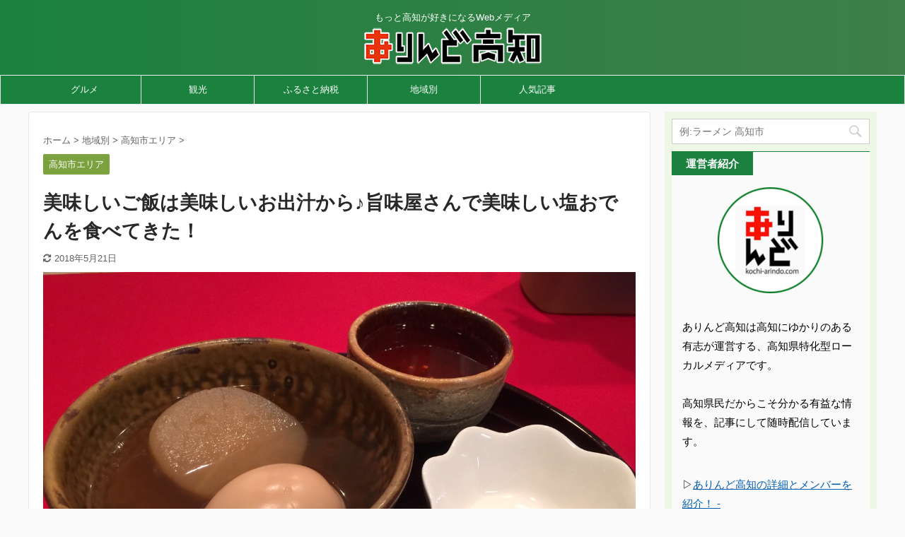

--- FILE ---
content_type: text/html; charset=UTF-8
request_url: https://kochi-arindo.com/2015/12/11/9983/
body_size: 21342
content:

<!DOCTYPE html>
<!--[if lt IE 7]>
<html class="ie6" lang="ja"> <![endif]-->
<!--[if IE 7]>
<html class="i7" lang="ja"> <![endif]-->
<!--[if IE 8]>
<html class="ie" lang="ja"> <![endif]-->
<!--[if gt IE 8]><!-->
<html lang="ja" class="s-navi-right ">
	<!--<![endif]-->
	<head prefix="og: http://ogp.me/ns# fb: http://ogp.me/ns/fb# article: http://ogp.me/ns/article#">
		<meta charset="UTF-8" >
		<meta name="viewport" content="width=device-width,initial-scale=1.0,user-scalable=no,viewport-fit=cover">
		<meta name="format-detection" content="telephone=no" >

		
		<link rel="alternate" type="application/rss+xml" title="ありんど高知 RSS Feed" href="https://kochi-arindo.com/feed/" />
		<link rel="pingback" href="https://kochi-arindo.com/xmlrpc.php" >
		<!--[if lt IE 9]>
		<script src="https://kochi-arindo.com/wp-content/themes/affinger5/js/html5shiv.js"></script>
		<![endif]-->
				<meta name='robots' content='max-image-preview:large' />
<title>美味しいご飯は美味しいお出汁から♪旨味屋さんで美味しい塩おでんを食べてきた！ - ありんど高知</title>
<link rel='dns-prefetch' href='//ajax.googleapis.com' />
<link rel='dns-prefetch' href='//stats.wp.com' />
<link rel='dns-prefetch' href='//v0.wordpress.com' />
<script type="text/javascript">
/* <![CDATA[ */
window._wpemojiSettings = {"baseUrl":"https:\/\/s.w.org\/images\/core\/emoji\/15.0.3\/72x72\/","ext":".png","svgUrl":"https:\/\/s.w.org\/images\/core\/emoji\/15.0.3\/svg\/","svgExt":".svg","source":{"concatemoji":"https:\/\/kochi-arindo.com\/wp-includes\/js\/wp-emoji-release.min.js?ver=6.5.4"}};
/*! This file is auto-generated */
!function(i,n){var o,s,e;function c(e){try{var t={supportTests:e,timestamp:(new Date).valueOf()};sessionStorage.setItem(o,JSON.stringify(t))}catch(e){}}function p(e,t,n){e.clearRect(0,0,e.canvas.width,e.canvas.height),e.fillText(t,0,0);var t=new Uint32Array(e.getImageData(0,0,e.canvas.width,e.canvas.height).data),r=(e.clearRect(0,0,e.canvas.width,e.canvas.height),e.fillText(n,0,0),new Uint32Array(e.getImageData(0,0,e.canvas.width,e.canvas.height).data));return t.every(function(e,t){return e===r[t]})}function u(e,t,n){switch(t){case"flag":return n(e,"\ud83c\udff3\ufe0f\u200d\u26a7\ufe0f","\ud83c\udff3\ufe0f\u200b\u26a7\ufe0f")?!1:!n(e,"\ud83c\uddfa\ud83c\uddf3","\ud83c\uddfa\u200b\ud83c\uddf3")&&!n(e,"\ud83c\udff4\udb40\udc67\udb40\udc62\udb40\udc65\udb40\udc6e\udb40\udc67\udb40\udc7f","\ud83c\udff4\u200b\udb40\udc67\u200b\udb40\udc62\u200b\udb40\udc65\u200b\udb40\udc6e\u200b\udb40\udc67\u200b\udb40\udc7f");case"emoji":return!n(e,"\ud83d\udc26\u200d\u2b1b","\ud83d\udc26\u200b\u2b1b")}return!1}function f(e,t,n){var r="undefined"!=typeof WorkerGlobalScope&&self instanceof WorkerGlobalScope?new OffscreenCanvas(300,150):i.createElement("canvas"),a=r.getContext("2d",{willReadFrequently:!0}),o=(a.textBaseline="top",a.font="600 32px Arial",{});return e.forEach(function(e){o[e]=t(a,e,n)}),o}function t(e){var t=i.createElement("script");t.src=e,t.defer=!0,i.head.appendChild(t)}"undefined"!=typeof Promise&&(o="wpEmojiSettingsSupports",s=["flag","emoji"],n.supports={everything:!0,everythingExceptFlag:!0},e=new Promise(function(e){i.addEventListener("DOMContentLoaded",e,{once:!0})}),new Promise(function(t){var n=function(){try{var e=JSON.parse(sessionStorage.getItem(o));if("object"==typeof e&&"number"==typeof e.timestamp&&(new Date).valueOf()<e.timestamp+604800&&"object"==typeof e.supportTests)return e.supportTests}catch(e){}return null}();if(!n){if("undefined"!=typeof Worker&&"undefined"!=typeof OffscreenCanvas&&"undefined"!=typeof URL&&URL.createObjectURL&&"undefined"!=typeof Blob)try{var e="postMessage("+f.toString()+"("+[JSON.stringify(s),u.toString(),p.toString()].join(",")+"));",r=new Blob([e],{type:"text/javascript"}),a=new Worker(URL.createObjectURL(r),{name:"wpTestEmojiSupports"});return void(a.onmessage=function(e){c(n=e.data),a.terminate(),t(n)})}catch(e){}c(n=f(s,u,p))}t(n)}).then(function(e){for(var t in e)n.supports[t]=e[t],n.supports.everything=n.supports.everything&&n.supports[t],"flag"!==t&&(n.supports.everythingExceptFlag=n.supports.everythingExceptFlag&&n.supports[t]);n.supports.everythingExceptFlag=n.supports.everythingExceptFlag&&!n.supports.flag,n.DOMReady=!1,n.readyCallback=function(){n.DOMReady=!0}}).then(function(){return e}).then(function(){var e;n.supports.everything||(n.readyCallback(),(e=n.source||{}).concatemoji?t(e.concatemoji):e.wpemoji&&e.twemoji&&(t(e.twemoji),t(e.wpemoji)))}))}((window,document),window._wpemojiSettings);
/* ]]> */
</script>
<style id='wp-emoji-styles-inline-css' type='text/css'>

	img.wp-smiley, img.emoji {
		display: inline !important;
		border: none !important;
		box-shadow: none !important;
		height: 1em !important;
		width: 1em !important;
		margin: 0 0.07em !important;
		vertical-align: -0.1em !important;
		background: none !important;
		padding: 0 !important;
	}
</style>
<link rel='stylesheet' id='wp-block-library-css' href='https://kochi-arindo.com/wp-includes/css/dist/block-library/style.min.css?ver=6.5.4' type='text/css' media='all' />
<style id='wp-block-library-inline-css' type='text/css'>
.has-text-align-justify{text-align:justify;}
</style>
<style id='rinkerg-gutenberg-rinker-style-inline-css' type='text/css'>
.wp-block-create-block-block{background-color:#21759b;color:#fff;padding:2px}

</style>
<link rel='stylesheet' id='mediaelement-css' href='https://kochi-arindo.com/wp-includes/js/mediaelement/mediaelementplayer-legacy.min.css?ver=4.2.17' type='text/css' media='all' />
<link rel='stylesheet' id='wp-mediaelement-css' href='https://kochi-arindo.com/wp-includes/js/mediaelement/wp-mediaelement.min.css?ver=6.5.4' type='text/css' media='all' />
<style id='jetpack-sharing-buttons-style-inline-css' type='text/css'>
.jetpack-sharing-buttons__services-list{display:flex;flex-direction:row;flex-wrap:wrap;gap:0;list-style-type:none;margin:5px;padding:0}.jetpack-sharing-buttons__services-list.has-small-icon-size{font-size:12px}.jetpack-sharing-buttons__services-list.has-normal-icon-size{font-size:16px}.jetpack-sharing-buttons__services-list.has-large-icon-size{font-size:24px}.jetpack-sharing-buttons__services-list.has-huge-icon-size{font-size:36px}@media print{.jetpack-sharing-buttons__services-list{display:none!important}}.editor-styles-wrapper .wp-block-jetpack-sharing-buttons{gap:0;padding-inline-start:0}ul.jetpack-sharing-buttons__services-list.has-background{padding:1.25em 2.375em}
</style>
<style id='classic-theme-styles-inline-css' type='text/css'>
/*! This file is auto-generated */
.wp-block-button__link{color:#fff;background-color:#32373c;border-radius:9999px;box-shadow:none;text-decoration:none;padding:calc(.667em + 2px) calc(1.333em + 2px);font-size:1.125em}.wp-block-file__button{background:#32373c;color:#fff;text-decoration:none}
</style>
<style id='global-styles-inline-css' type='text/css'>
body{--wp--preset--color--black: #000000;--wp--preset--color--cyan-bluish-gray: #abb8c3;--wp--preset--color--white: #ffffff;--wp--preset--color--pale-pink: #f78da7;--wp--preset--color--vivid-red: #cf2e2e;--wp--preset--color--luminous-vivid-orange: #ff6900;--wp--preset--color--luminous-vivid-amber: #fcb900;--wp--preset--color--light-green-cyan: #7bdcb5;--wp--preset--color--vivid-green-cyan: #00d084;--wp--preset--color--pale-cyan-blue: #8ed1fc;--wp--preset--color--vivid-cyan-blue: #0693e3;--wp--preset--color--vivid-purple: #9b51e0;--wp--preset--color--soft-red: #e6514c;--wp--preset--color--light-grayish-red: #fdebee;--wp--preset--color--vivid-yellow: #ffc107;--wp--preset--color--very-pale-yellow: #fffde7;--wp--preset--color--very-light-gray: #fafafa;--wp--preset--color--very-dark-gray: #313131;--wp--preset--color--original-color-a: #43a047;--wp--preset--color--original-color-b: #795548;--wp--preset--color--original-color-c: #ec407a;--wp--preset--color--original-color-d: #9e9d24;--wp--preset--gradient--vivid-cyan-blue-to-vivid-purple: linear-gradient(135deg,rgba(6,147,227,1) 0%,rgb(155,81,224) 100%);--wp--preset--gradient--light-green-cyan-to-vivid-green-cyan: linear-gradient(135deg,rgb(122,220,180) 0%,rgb(0,208,130) 100%);--wp--preset--gradient--luminous-vivid-amber-to-luminous-vivid-orange: linear-gradient(135deg,rgba(252,185,0,1) 0%,rgba(255,105,0,1) 100%);--wp--preset--gradient--luminous-vivid-orange-to-vivid-red: linear-gradient(135deg,rgba(255,105,0,1) 0%,rgb(207,46,46) 100%);--wp--preset--gradient--very-light-gray-to-cyan-bluish-gray: linear-gradient(135deg,rgb(238,238,238) 0%,rgb(169,184,195) 100%);--wp--preset--gradient--cool-to-warm-spectrum: linear-gradient(135deg,rgb(74,234,220) 0%,rgb(151,120,209) 20%,rgb(207,42,186) 40%,rgb(238,44,130) 60%,rgb(251,105,98) 80%,rgb(254,248,76) 100%);--wp--preset--gradient--blush-light-purple: linear-gradient(135deg,rgb(255,206,236) 0%,rgb(152,150,240) 100%);--wp--preset--gradient--blush-bordeaux: linear-gradient(135deg,rgb(254,205,165) 0%,rgb(254,45,45) 50%,rgb(107,0,62) 100%);--wp--preset--gradient--luminous-dusk: linear-gradient(135deg,rgb(255,203,112) 0%,rgb(199,81,192) 50%,rgb(65,88,208) 100%);--wp--preset--gradient--pale-ocean: linear-gradient(135deg,rgb(255,245,203) 0%,rgb(182,227,212) 50%,rgb(51,167,181) 100%);--wp--preset--gradient--electric-grass: linear-gradient(135deg,rgb(202,248,128) 0%,rgb(113,206,126) 100%);--wp--preset--gradient--midnight: linear-gradient(135deg,rgb(2,3,129) 0%,rgb(40,116,252) 100%);--wp--preset--font-size--small: 13px;--wp--preset--font-size--medium: 20px;--wp--preset--font-size--large: 36px;--wp--preset--font-size--x-large: 42px;--wp--preset--spacing--20: 0.44rem;--wp--preset--spacing--30: 0.67rem;--wp--preset--spacing--40: 1rem;--wp--preset--spacing--50: 1.5rem;--wp--preset--spacing--60: 2.25rem;--wp--preset--spacing--70: 3.38rem;--wp--preset--spacing--80: 5.06rem;--wp--preset--shadow--natural: 6px 6px 9px rgba(0, 0, 0, 0.2);--wp--preset--shadow--deep: 12px 12px 50px rgba(0, 0, 0, 0.4);--wp--preset--shadow--sharp: 6px 6px 0px rgba(0, 0, 0, 0.2);--wp--preset--shadow--outlined: 6px 6px 0px -3px rgba(255, 255, 255, 1), 6px 6px rgba(0, 0, 0, 1);--wp--preset--shadow--crisp: 6px 6px 0px rgba(0, 0, 0, 1);}:where(.is-layout-flex){gap: 0.5em;}:where(.is-layout-grid){gap: 0.5em;}body .is-layout-flex{display: flex;}body .is-layout-flex{flex-wrap: wrap;align-items: center;}body .is-layout-flex > *{margin: 0;}body .is-layout-grid{display: grid;}body .is-layout-grid > *{margin: 0;}:where(.wp-block-columns.is-layout-flex){gap: 2em;}:where(.wp-block-columns.is-layout-grid){gap: 2em;}:where(.wp-block-post-template.is-layout-flex){gap: 1.25em;}:where(.wp-block-post-template.is-layout-grid){gap: 1.25em;}.has-black-color{color: var(--wp--preset--color--black) !important;}.has-cyan-bluish-gray-color{color: var(--wp--preset--color--cyan-bluish-gray) !important;}.has-white-color{color: var(--wp--preset--color--white) !important;}.has-pale-pink-color{color: var(--wp--preset--color--pale-pink) !important;}.has-vivid-red-color{color: var(--wp--preset--color--vivid-red) !important;}.has-luminous-vivid-orange-color{color: var(--wp--preset--color--luminous-vivid-orange) !important;}.has-luminous-vivid-amber-color{color: var(--wp--preset--color--luminous-vivid-amber) !important;}.has-light-green-cyan-color{color: var(--wp--preset--color--light-green-cyan) !important;}.has-vivid-green-cyan-color{color: var(--wp--preset--color--vivid-green-cyan) !important;}.has-pale-cyan-blue-color{color: var(--wp--preset--color--pale-cyan-blue) !important;}.has-vivid-cyan-blue-color{color: var(--wp--preset--color--vivid-cyan-blue) !important;}.has-vivid-purple-color{color: var(--wp--preset--color--vivid-purple) !important;}.has-black-background-color{background-color: var(--wp--preset--color--black) !important;}.has-cyan-bluish-gray-background-color{background-color: var(--wp--preset--color--cyan-bluish-gray) !important;}.has-white-background-color{background-color: var(--wp--preset--color--white) !important;}.has-pale-pink-background-color{background-color: var(--wp--preset--color--pale-pink) !important;}.has-vivid-red-background-color{background-color: var(--wp--preset--color--vivid-red) !important;}.has-luminous-vivid-orange-background-color{background-color: var(--wp--preset--color--luminous-vivid-orange) !important;}.has-luminous-vivid-amber-background-color{background-color: var(--wp--preset--color--luminous-vivid-amber) !important;}.has-light-green-cyan-background-color{background-color: var(--wp--preset--color--light-green-cyan) !important;}.has-vivid-green-cyan-background-color{background-color: var(--wp--preset--color--vivid-green-cyan) !important;}.has-pale-cyan-blue-background-color{background-color: var(--wp--preset--color--pale-cyan-blue) !important;}.has-vivid-cyan-blue-background-color{background-color: var(--wp--preset--color--vivid-cyan-blue) !important;}.has-vivid-purple-background-color{background-color: var(--wp--preset--color--vivid-purple) !important;}.has-black-border-color{border-color: var(--wp--preset--color--black) !important;}.has-cyan-bluish-gray-border-color{border-color: var(--wp--preset--color--cyan-bluish-gray) !important;}.has-white-border-color{border-color: var(--wp--preset--color--white) !important;}.has-pale-pink-border-color{border-color: var(--wp--preset--color--pale-pink) !important;}.has-vivid-red-border-color{border-color: var(--wp--preset--color--vivid-red) !important;}.has-luminous-vivid-orange-border-color{border-color: var(--wp--preset--color--luminous-vivid-orange) !important;}.has-luminous-vivid-amber-border-color{border-color: var(--wp--preset--color--luminous-vivid-amber) !important;}.has-light-green-cyan-border-color{border-color: var(--wp--preset--color--light-green-cyan) !important;}.has-vivid-green-cyan-border-color{border-color: var(--wp--preset--color--vivid-green-cyan) !important;}.has-pale-cyan-blue-border-color{border-color: var(--wp--preset--color--pale-cyan-blue) !important;}.has-vivid-cyan-blue-border-color{border-color: var(--wp--preset--color--vivid-cyan-blue) !important;}.has-vivid-purple-border-color{border-color: var(--wp--preset--color--vivid-purple) !important;}.has-vivid-cyan-blue-to-vivid-purple-gradient-background{background: var(--wp--preset--gradient--vivid-cyan-blue-to-vivid-purple) !important;}.has-light-green-cyan-to-vivid-green-cyan-gradient-background{background: var(--wp--preset--gradient--light-green-cyan-to-vivid-green-cyan) !important;}.has-luminous-vivid-amber-to-luminous-vivid-orange-gradient-background{background: var(--wp--preset--gradient--luminous-vivid-amber-to-luminous-vivid-orange) !important;}.has-luminous-vivid-orange-to-vivid-red-gradient-background{background: var(--wp--preset--gradient--luminous-vivid-orange-to-vivid-red) !important;}.has-very-light-gray-to-cyan-bluish-gray-gradient-background{background: var(--wp--preset--gradient--very-light-gray-to-cyan-bluish-gray) !important;}.has-cool-to-warm-spectrum-gradient-background{background: var(--wp--preset--gradient--cool-to-warm-spectrum) !important;}.has-blush-light-purple-gradient-background{background: var(--wp--preset--gradient--blush-light-purple) !important;}.has-blush-bordeaux-gradient-background{background: var(--wp--preset--gradient--blush-bordeaux) !important;}.has-luminous-dusk-gradient-background{background: var(--wp--preset--gradient--luminous-dusk) !important;}.has-pale-ocean-gradient-background{background: var(--wp--preset--gradient--pale-ocean) !important;}.has-electric-grass-gradient-background{background: var(--wp--preset--gradient--electric-grass) !important;}.has-midnight-gradient-background{background: var(--wp--preset--gradient--midnight) !important;}.has-small-font-size{font-size: var(--wp--preset--font-size--small) !important;}.has-medium-font-size{font-size: var(--wp--preset--font-size--medium) !important;}.has-large-font-size{font-size: var(--wp--preset--font-size--large) !important;}.has-x-large-font-size{font-size: var(--wp--preset--font-size--x-large) !important;}
.wp-block-navigation a:where(:not(.wp-element-button)){color: inherit;}
:where(.wp-block-post-template.is-layout-flex){gap: 1.25em;}:where(.wp-block-post-template.is-layout-grid){gap: 1.25em;}
:where(.wp-block-columns.is-layout-flex){gap: 2em;}:where(.wp-block-columns.is-layout-grid){gap: 2em;}
.wp-block-pullquote{font-size: 1.5em;line-height: 1.6;}
</style>
<link rel='stylesheet' id='contact-form-7-css' href='https://kochi-arindo.com/wp-content/plugins/contact-form-7/includes/css/styles.css?ver=5.9.6' type='text/css' media='all' />
<link rel='stylesheet' id='st-toc-css' href='https://kochi-arindo.com/wp-content/plugins/st-toc/assets/css/style.css?ver=20180319' type='text/css' media='all' />
<link rel='stylesheet' id='wpel-style-css' href='https://kochi-arindo.com/wp-content/plugins/wp-external-links/public/css/wpel.css?ver=2.60' type='text/css' media='all' />
<link rel='stylesheet' id='cmplz-general-css' href='https://kochi-arindo.com/wp-content/plugins/complianz-gdpr/assets/css/cookieblocker.min.css?ver=1718864624' type='text/css' media='all' />
<link rel='stylesheet' id='colorbox-css' href='https://kochi-arindo.com/wp-content/plugins/simple-colorbox/themes/theme1/colorbox.css?ver=6.5.4' type='text/css' media='screen' />
<link rel='stylesheet' id='st-kaiwa-style-css' href='https://kochi-arindo.com/wp-content/plugins/st-kaiwa/assets/css/style.php?ver=20180521' type='text/css' media='all' />
<link rel='stylesheet' id='wordpress-popular-posts-css-css' href='https://kochi-arindo.com/wp-content/plugins/wordpress-popular-posts/assets/css/wpp.css?ver=6.4.2' type='text/css' media='all' />
<link rel='stylesheet' id='yyi_rinker_stylesheet-css' href='https://kochi-arindo.com/wp-content/plugins/yyi-rinker/css/style.css?v=1.11.1&#038;ver=6.5.4' type='text/css' media='all' />
<link rel='stylesheet' id='normalize-css' href='https://kochi-arindo.com/wp-content/themes/affinger5/css/normalize.css?ver=1.5.9' type='text/css' media='all' />
<link rel='stylesheet' id='font-awesome-css' href='https://kochi-arindo.com/wp-content/themes/affinger5/css/fontawesome/css/font-awesome.min.css?ver=4.7.0' type='text/css' media='all' />
<link rel='stylesheet' id='font-awesome-animation-css' href='https://kochi-arindo.com/wp-content/themes/affinger5/css/fontawesome/css/font-awesome-animation.min.css?ver=6.5.4' type='text/css' media='all' />
<link rel='stylesheet' id='st_svg-css' href='https://kochi-arindo.com/wp-content/themes/affinger5/st_svg/style.css?ver=6.5.4' type='text/css' media='all' />
<link rel='stylesheet' id='slick-css' href='https://kochi-arindo.com/wp-content/themes/affinger5/vendor/slick/slick.css?ver=1.8.0' type='text/css' media='all' />
<link rel='stylesheet' id='slick-theme-css' href='https://kochi-arindo.com/wp-content/themes/affinger5/vendor/slick/slick-theme.css?ver=1.8.0' type='text/css' media='all' />
<link rel='stylesheet' id='style-css' href='https://kochi-arindo.com/wp-content/themes/affinger5/style.css?ver=6.5.4' type='text/css' media='all' />
<link rel='stylesheet' id='child-style-css' href='https://kochi-arindo.com/wp-content/themes/affinger5-child/style.css?ver=6.5.4' type='text/css' media='all' />
<link rel='stylesheet' id='single-css' href='https://kochi-arindo.com/wp-content/themes/affinger5/st-rankcss.php' type='text/css' media='all' />
<link rel='stylesheet' id='st-lazy-load-css' href='https://kochi-arindo.com/wp-content/plugins/st-lazy-load/assets/css/style.css?ver=20181225' type='text/css' media='all' />
<link rel='stylesheet' id='st-gallery-swiper-css' href='https://kochi-arindo.com/wp-content/plugins/st-gallery/assets/vendor/swiper/css/swiper.min.css?ver=5.2.1' type='text/css' media='all' />
<link rel='stylesheet' id='st-gallery-shortcode-st-gallery-css' href='https://kochi-arindo.com/wp-content/plugins/st-gallery/assets/css/shortcode/st-gallery.css?ver=20191218' type='text/css' media='all' />
<link rel='stylesheet' id='st-themecss-css' href='https://kochi-arindo.com/wp-content/themes/affinger5/st-themecss-loader.php?ver=6.5.4' type='text/css' media='all' />
<link rel='stylesheet' id='jetpack_css-css' href='https://kochi-arindo.com/wp-content/plugins/jetpack/css/jetpack.css?ver=13.5.1' type='text/css' media='all' />
<script type="text/javascript" async src="https://kochi-arindo.com/wp-content/plugins/burst-statistics/helpers/timeme/timeme.min.js?ver=1.6.1" id="burst-timeme-js"></script>
<script type="text/javascript" id="burst-js-extra">
/* <![CDATA[ */
var burst = {"page_id":"9983","cookie_retention_days":"30","beacon_url":"https:\/\/kochi-arindo.com\/wp-content\/plugins\/burst-statistics\/endpoint.php","options":{"beacon_enabled":1,"enable_cookieless_tracking":0,"enable_turbo_mode":0,"do_not_track":0},"goals":[{"ID":"1","title":"Default goal","type":"clicks","status":"active","server_side":"0","url":"*","conversion_metric":"visitors","date_created":"1714379206","date_start":"1714379206","date_end":"0","attribute":"class","attribute_value":"","hook":""}],"goals_script_url":"https:\/\/kochi-arindo.com\/wp-content\/plugins\/burst-statistics\/\/assets\/js\/build\/burst-goals.js?v=1.6.1"};
/* ]]> */
</script>
<script type="text/javascript" async src="https://kochi-arindo.com/wp-content/plugins/burst-statistics/assets/js/build/burst.min.js?ver=1.6.1" id="burst-js"></script>
<script type="text/javascript" src="//ajax.googleapis.com/ajax/libs/jquery/1.11.3/jquery.min.js?ver=1.11.3" id="jquery-js"></script>
<script type="text/javascript" id="st-toc-js-extra">
/* <![CDATA[ */
var ST_TOC = [];
ST_TOC = {};
ST_TOC.VARS = {"uri":"https:\/\/kochi-arindo.com\/wp-admin\/admin-ajax.php","nonce":"b11ded3ed9","plugin_meta":{"prefix":"st_toc","slug":"st-toc"},"post_id":9983,"trackable":true,"settings":{"position":1,"threshold":2,"show_title":true,"title":"\u3053\u306e\u8a18\u4e8b\u306e\u3082\u304f\u3058","expandable":true,"labels":{"show":"\u8868\u793a\u3059\u308b","hide":"\u975e\u8868\u793a\u306b\u3059\u308b"},"hide_by_default":false,"hierarchical":true,"enable_smooth_scroll":false,"early_loading":true,"target_levels":[2],"content_selector":".mainbox .entry-content","accepted_selectors":{"1":[".toc-h1"],"2":[".toc-h2"],"3":[".toc-h3"],"4":[".toc-h4"],"5":[".toc-h5"],"6":[".toc-h6"]},"rejected_selectors":{"1":[".st-cardbox h5",".kanren h5.kanren-t",".kanren h3",".post-card-title",".pop-box h5"],"2":[".st-cardbox h5",".kanren h5.kanren-t",".kanren h3",".post-card-title",".pop-box h5"],"3":[".st-cardbox h5",".kanren h5.kanren-t",".kanren h3",".post-card-title",".pop-box h5"],"4":[".st-cardbox h5",".kanren h5.kanren-t",".kanren h3",".post-card-title",".pop-box h5"],"5":[".st-cardbox h5",".kanren h5.kanren-t",".kanren h3",".post-card-title",".pop-box h5"],"6":[".st-cardbox h5",".kanren h5.kanren-t",".kanren h3",".post-card-title",".pop-box h5"]}},"marker":" ST_TOC ","wrapper":"","container_id":"st_toc_container","classes":{"close":"st_toc_contracted","hierarchical":"st_toc_hierarchical","flat":"only-toc","title":"st_toc_title","toggle":"st_toc_toggle","list":"st_toc_list"}};
/* ]]> */
</script>
<script type="text/javascript" src="https://kochi-arindo.com/wp-content/plugins/st-toc/assets/js/script.js?ver=20180319" id="st-toc-js"></script>
<script type="application/json" id="wpp-json">

{"sampling_active":0,"sampling_rate":100,"ajax_url":"https:\/\/kochi-arindo.com\/wp-json\/wordpress-popular-posts\/v1\/popular-posts","api_url":"https:\/\/kochi-arindo.com\/wp-json\/wordpress-popular-posts","ID":9983,"token":"179c5f9cc4","lang":0,"debug":0}

</script>
<script type="text/javascript" src="https://kochi-arindo.com/wp-content/plugins/wordpress-popular-posts/assets/js/wpp.min.js?ver=6.4.2" id="wpp-js-js"></script>
<script type="text/javascript" src="https://kochi-arindo.com/wp-content/plugins/yyi-rinker/js/event-tracking.js?v=1.11.1" id="yyi_rinker_event_tracking_script-js"></script>
<script type="text/javascript" src="https://kochi-arindo.com/wp-content/themes/affinger5/js/smoothscroll.js?ver=6.5.4" id="smoothscroll-js"></script>
<link rel="https://api.w.org/" href="https://kochi-arindo.com/wp-json/" /><link rel="alternate" type="application/json" href="https://kochi-arindo.com/wp-json/wp/v2/posts/9983" /><link rel='shortlink' href='https://wp.me/p5uNAc-2B1' />
<link rel="alternate" type="application/json+oembed" href="https://kochi-arindo.com/wp-json/oembed/1.0/embed?url=https%3A%2F%2Fkochi-arindo.com%2F2015%2F12%2F11%2F9983%2F" />
<link rel="alternate" type="text/xml+oembed" href="https://kochi-arindo.com/wp-json/oembed/1.0/embed?url=https%3A%2F%2Fkochi-arindo.com%2F2015%2F12%2F11%2F9983%2F&#038;format=xml" />
	<style>img#wpstats{display:none}</style>
		
<!-- Simple Colorbox Plugin v1.6.1 by Ryan Hellyer ... https://geek.hellyer.kiwi/products/simple-colorbox/ -->
            <style id="wpp-loading-animation-styles">@-webkit-keyframes bgslide{from{background-position-x:0}to{background-position-x:-200%}}@keyframes bgslide{from{background-position-x:0}to{background-position-x:-200%}}.wpp-widget-placeholder,.wpp-widget-block-placeholder,.wpp-shortcode-placeholder{margin:0 auto;width:60px;height:3px;background:#dd3737;background:linear-gradient(90deg,#dd3737 0%,#571313 10%,#dd3737 100%);background-size:200% auto;border-radius:3px;-webkit-animation:bgslide 1s infinite linear;animation:bgslide 1s infinite linear}</style>
            <script type="text/javascript" language="javascript">
    var vc_pid = "884969510";
</script><script type="text/javascript" src="//aml.valuecommerce.com/vcdal.js" async></script><style>
.yyi-rinker-images {
    display: flex;
    justify-content: center;
    align-items: center;
    position: relative;

}
div.yyi-rinker-image img.yyi-rinker-main-img.hidden {
    display: none;
}

.yyi-rinker-images-arrow {
    cursor: pointer;
    position: absolute;
    top: 50%;
    display: block;
    margin-top: -11px;
    opacity: 0.6;
    width: 22px;
}

.yyi-rinker-images-arrow-left{
    left: -10px;
}
.yyi-rinker-images-arrow-right{
    right: -10px;
}

.yyi-rinker-images-arrow-left.hidden {
    display: none;
}

.yyi-rinker-images-arrow-right.hidden {
    display: none;
}
div.yyi-rinker-contents.yyi-rinker-design-tate  div.yyi-rinker-box{
    flex-direction: column;
}

div.yyi-rinker-contents.yyi-rinker-design-slim div.yyi-rinker-box .yyi-rinker-links {
    flex-direction: column;
}

div.yyi-rinker-contents.yyi-rinker-design-slim div.yyi-rinker-info {
    width: 100%;
}

div.yyi-rinker-contents.yyi-rinker-design-slim .yyi-rinker-title {
    text-align: center;
}

div.yyi-rinker-contents.yyi-rinker-design-slim .yyi-rinker-links {
    text-align: center;
}
div.yyi-rinker-contents.yyi-rinker-design-slim .yyi-rinker-image {
    margin: auto;
}

div.yyi-rinker-contents.yyi-rinker-design-slim div.yyi-rinker-info ul.yyi-rinker-links li {
	align-self: stretch;
}
div.yyi-rinker-contents.yyi-rinker-design-slim div.yyi-rinker-box div.yyi-rinker-info {
	padding: 0;
}
div.yyi-rinker-contents.yyi-rinker-design-slim div.yyi-rinker-box {
	flex-direction: column;
	padding: 14px 5px 0;
}

.yyi-rinker-design-slim div.yyi-rinker-box div.yyi-rinker-info {
	text-align: center;
}

.yyi-rinker-design-slim div.price-box span.price {
	display: block;
}

div.yyi-rinker-contents.yyi-rinker-design-slim div.yyi-rinker-info div.yyi-rinker-title a{
	font-size:16px;
}

div.yyi-rinker-contents.yyi-rinker-design-slim ul.yyi-rinker-links li.amazonkindlelink:before,  div.yyi-rinker-contents.yyi-rinker-design-slim ul.yyi-rinker-links li.amazonlink:before,  div.yyi-rinker-contents.yyi-rinker-design-slim ul.yyi-rinker-links li.rakutenlink:before, div.yyi-rinker-contents.yyi-rinker-design-slim ul.yyi-rinker-links li.yahoolink:before, div.yyi-rinker-contents.yyi-rinker-design-slim ul.yyi-rinker-links li.mercarilink:before {
	font-size:12px;
}

div.yyi-rinker-contents.yyi-rinker-design-slim ul.yyi-rinker-links li a {
	font-size: 13px;
}
.entry-content ul.yyi-rinker-links li {
	padding: 0;
}

div.yyi-rinker-contents .yyi-rinker-attention.attention_desing_right_ribbon {
    width: 89px;
    height: 91px;
    position: absolute;
    top: -1px;
    right: -1px;
    left: auto;
    overflow: hidden;
}

div.yyi-rinker-contents .yyi-rinker-attention.attention_desing_right_ribbon span {
    display: inline-block;
    width: 146px;
    position: absolute;
    padding: 4px 0;
    left: -13px;
    top: 12px;
    text-align: center;
    font-size: 12px;
    line-height: 24px;
    -webkit-transform: rotate(45deg);
    transform: rotate(45deg);
    box-shadow: 0 1px 3px rgba(0, 0, 0, 0.2);
}

div.yyi-rinker-contents .yyi-rinker-attention.attention_desing_right_ribbon {
    background: none;
}
.yyi-rinker-attention.attention_desing_right_ribbon .yyi-rinker-attention-after,
.yyi-rinker-attention.attention_desing_right_ribbon .yyi-rinker-attention-before{
display:none;
}
div.yyi-rinker-use-right_ribbon div.yyi-rinker-title {
    margin-right: 2rem;
}

				</style><meta name="robots" content="index, follow" />
<meta name="thumbnail" content="https://kochi-arindo.com/wp-content/uploads/2015/12/S__31047846-1.jpg">
<link rel="shortcut icon" href="https://kochi-arindo.com/wp-content/uploads/2017/04/favicon-4.ico" >
<link rel="apple-touch-icon-precomposed" href="https://kochi-arindo.com/wp-content/uploads/2017/04/Z2L15re9.jpeg" />
<script async src="//pagead2.googlesyndication.com/pagead/js/adsbygoogle.js"></script>
<script>
  (adsbygoogle = window.adsbygoogle || []).push({
    google_ad_client: "ca-pub-3420055487963204",
    enable_page_level_ads: true
  });
</script>



<script async src="//pagead2.googlesyndication.com/pagead/js/adsbygoogle.js"></script>

<!-- Google Tag Manager -->
<script>(function(w,d,s,l,i){w[l]=w[l]||[];w[l].push({'gtm.start':
new Date().getTime(),event:'gtm.js'});var f=d.getElementsByTagName(s)[0],
j=d.createElement(s),dl=l!='dataLayer'?'&l='+l:'';j.async=true;j.src=
'https://www.googletagmanager.com/gtm.js?id='+i+dl;f.parentNode.insertBefore(j,f);
})(window,document,'script','dataLayer','GTM-MS99J66');</script>
<!-- End Google Tag Manager -->

<meta name="B-verify" content="0801cee9b3447ef6b0ee946dbd58de009626071a" />

<script async src="//pagead2.googlesyndication.com/pagead/js/adsbygoogle.js"></script>
<script>
     (adsbygoogle = window.adsbygoogle || []).push({
          google_ad_client: "ca-pub-3420055487963204",
          enable_page_level_ads: true
     });
</script>

<link rel="canonical" href="https://kochi-arindo.com/2015/12/11/9983/" />
<style type="text/css">.broken_link, a.broken_link {
	text-decoration: line-through;
}</style><link rel="stylesheet" type="text/css" id="wp-custom-css" href="https://kochi-arindo.com/?custom-css=b79c9cd779" />			<script>
		(function (i, s, o, g, r, a, m) {
			i['GoogleAnalyticsObject'] = r;
			i[r] = i[r] || function () {
					(i[r].q = i[r].q || []).push(arguments)
				}, i[r].l = 1 * new Date();
			a = s.createElement(o),
				m = s.getElementsByTagName(o)[0];
			a.async = 1;
			a.src = g;
			m.parentNode.insertBefore(a, m)
		})(window, document, 'script', '//www.google-analytics.com/analytics.js', 'ga');

		ga('create', 'UA-49407166-9', 'auto');
		ga('send', 'pageview');

	</script>
				<!-- OGP -->
			<meta property="og:locale" content="ja_JP">
		<meta property="fb:app_id" content="717656315011219">
		
		<meta property="og:type" content="article">
		<meta property="og:title" content="美味しいご飯は美味しいお出汁から♪旨味屋さんで美味しい塩おでんを食べてきた！">
		<meta property="og:url" content="https://kochi-arindo.com/2015/12/11/9983/">
		<meta property="og:description" content="こんにちは！ もう12月も3分の1が過ぎて、一段と寒くなってきましたね... そのぶん暖かい飲み物や ...">
		<meta property="og:site_name" content="ありんど高知">
		<meta property="og:image" content="https://kochi-arindo.com/wp-content/uploads/2015/12/S__31047846-1.jpg">
	
						<meta name="twitter:card" content="summary_large_image">
				<meta name="twitter:site" content="@Arindo_Kochi">
		<meta name="twitter:title" content="美味しいご飯は美味しいお出汁から♪旨味屋さんで美味しい塩おでんを食べてきた！">
		<meta name="twitter:description" content="こんにちは！ もう12月も3分の1が過ぎて、一段と寒くなってきましたね... そのぶん暖かい飲み物や ...">
		<meta name="twitter:image" content="https://kochi-arindo.com/wp-content/uploads/2015/12/S__31047846-1.jpg">
		<!-- /OGP -->
		


	<script>
		jQuery(function(){
		jQuery('.entry-content a[href^=http]')
			.not('[href*="'+location.hostname+'"]')
			.attr({target:"_blank"})
		;})
	</script>

<script>
	jQuery(function(){
		jQuery('.st-btn-open').click(function(){
			jQuery(this).next('.st-slidebox').stop(true, true).slideToggle();
			jQuery(this).addClass('st-btn-open-click');
		});
	});
</script>

<script>
jQuery(function(){
  jQuery('#st-tab-menu li').on('click', function(){
    if(jQuery(this).not('active')){
      jQuery(this).addClass('active').siblings('li').removeClass('active');
      var index = jQuery('#st-tab-menu li').index(this);
      jQuery('#st-tab-box div').eq(index).addClass('active').siblings('div').removeClass('active');
    }
  });
});
</script>

<script>
	jQuery(function(){
		jQuery("#toc_container:not(:has(ul ul))").addClass("only-toc");
		jQuery(".st-ac-box ul:has(.cat-item)").each(function(){
			jQuery(this).addClass("st-ac-cat");
		});
	});
</script>

<script>
	jQuery(function(){
						jQuery('.st-star').parent('.rankh4').css('padding-bottom','5px'); // スターがある場合のランキング見出し調整
	});
</script>

			</head>
	<body data-rsssl=1 class="post-template-default single single-post postid-9983 single-format-standard not-front-page" >
				<div id="st-ami">
				<div id="wrapper" class="">
				<div id="wrapper-in">
					<header id="st-headwide">
						<div id="headbox-bg">
							<div id="headbox">

									<nav id="s-navi" class="pcnone" data-st-nav data-st-nav-type="normal">
			<dl class="acordion is-active" data-st-nav-primary>
				<dt class="trigger">
					<p class="acordion_button"><span class="op has-text"><i class="fa st-svg-menu_thin"></i></span></p>
					
								<!-- 追加メニュー -->
								
								<!-- 追加メニュー2 -->
								
									</dt>

				<dd class="acordion_tree">
					<div class="acordion_tree_content">

													<div class="st-ac-box">
								<div id="search-3" class="st-widgets-box ac-widgets-top widget_search"><p class="st-widgets-title">記事を検索</p><div id="search">
	<form method="get" id="searchform" action="https://kochi-arindo.com/">
		<label class="hidden" for="s">
					</label>
		<input type="text" placeholder="例:ラーメン 高知市" value="" name="s" id="s" />
		<input type="image" src="https://kochi-arindo.com/wp-content/themes/affinger5/images/search.png" alt="検索" id="searchsubmit" />
	</form>
</div>
<!-- /stinger --> </div>							</div>
						

														<div class="menu-pc%e3%83%88%e3%83%83%e3%83%97%e3%83%a1%e3%83%8b%e3%83%a5%e3%83%bc-container"><ul id="menu-pc%e3%83%88%e3%83%83%e3%83%97%e3%83%a1%e3%83%8b%e3%83%a5%e3%83%bc" class="menu"><li id="menu-item-19429" class="menu-item menu-item-type-taxonomy menu-item-object-category menu-item-has-children menu-item-19429"><a href="https://kochi-arindo.com/category/gourmet/" data-wpel-link="internal"><span class="menu-item-label">グルメ</span></a>
<ul class="sub-menu">
	<li id="menu-item-27023" class="menu-item menu-item-type-taxonomy menu-item-object-category menu-item-27023"><a href="https://kochi-arindo.com/category/gourmet/cafe/" data-wpel-link="internal"><span class="menu-item-label">カフェ</span></a></li>
	<li id="menu-item-27024" class="menu-item menu-item-type-taxonomy menu-item-object-category menu-item-27024"><a href="https://kochi-arindo.com/category/gourmet/cake/" data-wpel-link="internal"><span class="menu-item-label">スイーツ</span></a></li>
	<li id="menu-item-27025" class="menu-item menu-item-type-taxonomy menu-item-object-category menu-item-27025"><a href="https://kochi-arindo.com/category/gourmet/lunch/" data-wpel-link="internal"><span class="menu-item-label">ランチ</span></a></li>
	<li id="menu-item-27026" class="menu-item menu-item-type-taxonomy menu-item-object-category menu-item-27026"><a href="https://kochi-arindo.com/category/gourmet/ramen/" data-wpel-link="internal"><span class="menu-item-label">ラーメン</span></a></li>
	<li id="menu-item-27022" class="menu-item menu-item-type-taxonomy menu-item-object-category menu-item-27022"><a href="https://kochi-arindo.com/category/gourmet/udon/" data-wpel-link="internal"><span class="menu-item-label">うどん</span></a></li>
	<li id="menu-item-27030" class="menu-item menu-item-type-taxonomy menu-item-object-category menu-item-27030"><a href="https://kochi-arindo.com/category/gourmet/bar/" data-wpel-link="internal"><span class="menu-item-label">居酒屋</span></a></li>
	<li id="menu-item-27031" class="menu-item menu-item-type-taxonomy menu-item-object-category menu-item-27031"><a href="https://kochi-arindo.com/category/gourmet/yakiniku/" data-wpel-link="internal"><span class="menu-item-label">焼肉</span></a></li>
	<li id="menu-item-27028" class="menu-item menu-item-type-taxonomy menu-item-object-category menu-item-27028"><a href="https://kochi-arindo.com/category/gourmet/chinese/" data-wpel-link="internal"><span class="menu-item-label">中華</span></a></li>
</ul>
</li>
<li id="menu-item-19425" class="menu-item menu-item-type-taxonomy menu-item-object-category menu-item-has-children menu-item-19425"><a href="https://kochi-arindo.com/category/sightseeing/" data-wpel-link="internal"><span class="menu-item-label">観光</span></a>
<ul class="sub-menu">
	<li id="menu-item-19421" class="menu-item menu-item-type-taxonomy menu-item-object-category menu-item-19421"><a href="https://kochi-arindo.com/category/sightseeing/hotel/" data-wpel-link="internal"><span class="menu-item-label">宿泊</span></a></li>
	<li id="menu-item-27035" class="menu-item menu-item-type-taxonomy menu-item-object-category menu-item-27035"><a href="https://kochi-arindo.com/category/sightseeing/access/" data-wpel-link="internal"><span class="menu-item-label">お得なアクセス方法</span></a></li>
	<li id="menu-item-27036" class="menu-item menu-item-type-taxonomy menu-item-object-category menu-item-27036"><a href="https://kochi-arindo.com/category/sightseeing/spot/" data-wpel-link="internal"><span class="menu-item-label">観光スポット</span></a></li>
	<li id="menu-item-27037" class="menu-item menu-item-type-taxonomy menu-item-object-category menu-item-27037"><a href="https://kochi-arindo.com/category/kurasu/shop/" data-wpel-link="internal"><span class="menu-item-label">高知のお店</span></a></li>
	<li id="menu-item-27034" class="menu-item menu-item-type-taxonomy menu-item-object-category menu-item-27034"><a href="https://kochi-arindo.com/category/sightseeing/event/" data-wpel-link="internal"><span class="menu-item-label">お祭り・イベント</span></a></li>
</ul>
</li>
<li id="menu-item-27805" class="menu-item menu-item-type-taxonomy menu-item-object-category menu-item-27805"><a href="https://kochi-arindo.com/category/hurusato-tax/" data-wpel-link="internal"><span class="menu-item-label">ふるさと納税</span></a></li>
<li id="menu-item-27032" class="menu-item menu-item-type-taxonomy menu-item-object-category current-post-ancestor menu-item-has-children menu-item-27032"><a href="https://kochi-arindo.com/category/tiikibetu/" data-wpel-link="internal"><span class="menu-item-label">地域別</span></a>
<ul class="sub-menu">
	<li id="menu-item-26403" class="menu-item menu-item-type-taxonomy menu-item-object-category menu-item-26403"><a href="https://kochi-arindo.com/category/tiikibetu/middle-area/" data-wpel-link="internal"><span class="menu-item-label">中部エリア</span></a></li>
	<li id="menu-item-26413" class="menu-item menu-item-type-taxonomy menu-item-object-category menu-item-26413"><a href="https://kochi-arindo.com/category/tiikibetu/west-area/" data-wpel-link="internal"><span class="menu-item-label">西部エリア</span></a></li>
	<li id="menu-item-26412" class="menu-item menu-item-type-taxonomy menu-item-object-category menu-item-26412"><a href="https://kochi-arindo.com/category/tiikibetu/east-area/" data-wpel-link="internal"><span class="menu-item-label">東部エリア</span></a></li>
	<li id="menu-item-27033" class="menu-item menu-item-type-taxonomy menu-item-object-category current-post-ancestor current-menu-parent current-post-parent menu-item-27033"><a href="https://kochi-arindo.com/category/tiikibetu/kochicity-area/" data-wpel-link="internal"><span class="menu-item-label">高知市エリア</span></a></li>
</ul>
</li>
<li id="menu-item-23601" class="menu-item menu-item-type-custom menu-item-object-custom menu-item-23601"><a href="https://kochi-arindo.com/category/osusume/" data-wpel-link="internal"><span class="menu-item-label">人気記事</span></a></li>
</ul></div>							<div class="clear"></div>

						
					</div>
				</dd>
			</dl>

					</nav>
	
								<div id="header-l">
									
									<div id="st-text-logo">
										
            
			
				<!-- キャプション -->
				                
					              		 	 <p class="descr sitenametop">
               		     	もっと高知が好きになるWebメディア               			 </p>
					                    
				                
				<!-- ロゴ又はブログ名 -->
				              		  <p class="sitename"><a href="https://kochi-arindo.com/" data-wpel-link="internal">
                  		                        		  <img class="sitename-bottom st-lazy-load-lazy" alt="ありんど高知" data-src="https://kochi-arindo.com/wp-content/uploads/2017/04/arindo_rogo2.png" src="[data-uri]" data-st-lazy-load="true"><noscript class="st-lazy-load-noscript"><img class="sitename-bottom" alt="ありんど高知" src="https://kochi-arindo.com/wp-content/uploads/2017/04/arindo_rogo2.png" ></noscript>
                   		               		  </a></p>
            					<!-- ロゴ又はブログ名ここまで -->

			    
		
    									</div>
								</div><!-- /#header-l -->

								<div id="header-r" class="smanone">
									
								</div><!-- /#header-r -->
							</div><!-- /#headbox-bg -->
						</div><!-- /#headbox clearfix -->

						
						
						
						
											
<div id="gazou-wide">
			<div id="st-menubox">
			<div id="st-menuwide">
				<nav class="smanone clearfix"><ul id="menu-pc%e3%83%88%e3%83%83%e3%83%97%e3%83%a1%e3%83%8b%e3%83%a5%e3%83%bc-1" class="menu"><li class="menu-item menu-item-type-taxonomy menu-item-object-category menu-item-has-children menu-item-19429"><a href="https://kochi-arindo.com/category/gourmet/" data-wpel-link="internal">グルメ</a>
<ul class="sub-menu">
	<li class="menu-item menu-item-type-taxonomy menu-item-object-category menu-item-27023"><a href="https://kochi-arindo.com/category/gourmet/cafe/" data-wpel-link="internal">カフェ</a></li>
	<li class="menu-item menu-item-type-taxonomy menu-item-object-category menu-item-27024"><a href="https://kochi-arindo.com/category/gourmet/cake/" data-wpel-link="internal">スイーツ</a></li>
	<li class="menu-item menu-item-type-taxonomy menu-item-object-category menu-item-27025"><a href="https://kochi-arindo.com/category/gourmet/lunch/" data-wpel-link="internal">ランチ</a></li>
	<li class="menu-item menu-item-type-taxonomy menu-item-object-category menu-item-27026"><a href="https://kochi-arindo.com/category/gourmet/ramen/" data-wpel-link="internal">ラーメン</a></li>
	<li class="menu-item menu-item-type-taxonomy menu-item-object-category menu-item-27022"><a href="https://kochi-arindo.com/category/gourmet/udon/" data-wpel-link="internal">うどん</a></li>
	<li class="menu-item menu-item-type-taxonomy menu-item-object-category menu-item-27030"><a href="https://kochi-arindo.com/category/gourmet/bar/" data-wpel-link="internal">居酒屋</a></li>
	<li class="menu-item menu-item-type-taxonomy menu-item-object-category menu-item-27031"><a href="https://kochi-arindo.com/category/gourmet/yakiniku/" data-wpel-link="internal">焼肉</a></li>
	<li class="menu-item menu-item-type-taxonomy menu-item-object-category menu-item-27028"><a href="https://kochi-arindo.com/category/gourmet/chinese/" data-wpel-link="internal">中華</a></li>
</ul>
</li>
<li class="menu-item menu-item-type-taxonomy menu-item-object-category menu-item-has-children menu-item-19425"><a href="https://kochi-arindo.com/category/sightseeing/" data-wpel-link="internal">観光</a>
<ul class="sub-menu">
	<li class="menu-item menu-item-type-taxonomy menu-item-object-category menu-item-19421"><a href="https://kochi-arindo.com/category/sightseeing/hotel/" data-wpel-link="internal">宿泊</a></li>
	<li class="menu-item menu-item-type-taxonomy menu-item-object-category menu-item-27035"><a href="https://kochi-arindo.com/category/sightseeing/access/" data-wpel-link="internal">お得なアクセス方法</a></li>
	<li class="menu-item menu-item-type-taxonomy menu-item-object-category menu-item-27036"><a href="https://kochi-arindo.com/category/sightseeing/spot/" data-wpel-link="internal">観光スポット</a></li>
	<li class="menu-item menu-item-type-taxonomy menu-item-object-category menu-item-27037"><a href="https://kochi-arindo.com/category/kurasu/shop/" data-wpel-link="internal">高知のお店</a></li>
	<li class="menu-item menu-item-type-taxonomy menu-item-object-category menu-item-27034"><a href="https://kochi-arindo.com/category/sightseeing/event/" data-wpel-link="internal">お祭り・イベント</a></li>
</ul>
</li>
<li class="menu-item menu-item-type-taxonomy menu-item-object-category menu-item-27805"><a href="https://kochi-arindo.com/category/hurusato-tax/" data-wpel-link="internal">ふるさと納税</a></li>
<li class="menu-item menu-item-type-taxonomy menu-item-object-category current-post-ancestor menu-item-has-children menu-item-27032"><a href="https://kochi-arindo.com/category/tiikibetu/" data-wpel-link="internal">地域別</a>
<ul class="sub-menu">
	<li class="menu-item menu-item-type-taxonomy menu-item-object-category menu-item-26403"><a href="https://kochi-arindo.com/category/tiikibetu/middle-area/" data-wpel-link="internal">中部エリア</a></li>
	<li class="menu-item menu-item-type-taxonomy menu-item-object-category menu-item-26413"><a href="https://kochi-arindo.com/category/tiikibetu/west-area/" data-wpel-link="internal">西部エリア</a></li>
	<li class="menu-item menu-item-type-taxonomy menu-item-object-category menu-item-26412"><a href="https://kochi-arindo.com/category/tiikibetu/east-area/" data-wpel-link="internal">東部エリア</a></li>
	<li class="menu-item menu-item-type-taxonomy menu-item-object-category current-post-ancestor current-menu-parent current-post-parent menu-item-27033"><a href="https://kochi-arindo.com/category/tiikibetu/kochicity-area/" data-wpel-link="internal">高知市エリア</a></li>
</ul>
</li>
<li class="menu-item menu-item-type-custom menu-item-object-custom menu-item-23601"><a href="https://kochi-arindo.com/category/osusume/" data-wpel-link="internal">人気記事</a></li>
</ul></nav>			</div>
		</div>
				</div>
					
					
					</header>

					

					<div id="content-w">

					
					
					
	
			<div id="st-header-post-under-box" class="st-header-post-no-data "
		     style="">
			<div class="st-dark-cover">
							</div>
		</div>
	
<div id="content" class="clearfix">
	<div id="contentInner">
		<main>
			<article>
				<div id="post-9983" class="st-post post-9983 post type-post status-publish format-standard has-post-thumbnail hentry category-kochicity-area">

					
					
					
					<!--ぱんくず -->
											<div
							id="breadcrumb">
							<ol itemscope itemtype="http://schema.org/BreadcrumbList">
								<li itemprop="itemListElement" itemscope itemtype="http://schema.org/ListItem">
									<a href="https://kochi-arindo.com" itemprop="item" data-wpel-link="internal">
										<span itemprop="name">ホーム</span>
									</a>
									&gt;
									<meta itemprop="position" content="1"/>
								</li>

								
																	<li itemprop="itemListElement" itemscope itemtype="http://schema.org/ListItem">
										<a href="https://kochi-arindo.com/category/tiikibetu/" itemprop="item" data-wpel-link="internal">
											<span
												itemprop="name">地域別</span>
										</a>
										&gt;
										<meta itemprop="position" content="2"/>
									</li>
																										<li itemprop="itemListElement" itemscope itemtype="http://schema.org/ListItem">
										<a href="https://kochi-arindo.com/category/tiikibetu/kochicity-area/" itemprop="item" data-wpel-link="internal">
											<span
												itemprop="name">高知市エリア</span>
										</a>
										&gt;
										<meta itemprop="position" content="3"/>
									</li>
																								</ol>

													</div>
										<!--/ ぱんくず -->

					<!--ループ開始 -->
										
																									<p class="st-catgroup">
								<a href="https://kochi-arindo.com/category/tiikibetu/kochicity-area/" title="View all posts in 高知市エリア" rel="category tag" data-wpel-link="internal"><span class="catname st-catid110">高知市エリア</span></a>							</p>
						
						<h1 class="entry-title">美味しいご飯は美味しいお出汁から♪旨味屋さんで美味しい塩おでんを食べてきた！</h1>

						
	<div class="blogbox ">
		<p><span class="kdate">
											<i class="fa fa-refresh"></i><time class="updated" datetime="2018-05-21T01:59:42+0900">2018年5月21日</time>
					</span></p>
	</div>
					
					
					<div class="mainbox">
						<div id="nocopy" ><!-- コピー禁止エリアここから -->
																<div class=" st-eyecatch-under">
		<img width="1280" height="960" data-src="https://kochi-arindo.com/wp-content/uploads/2015/12/S__31047846-1.jpg" class="attachment-full size-full wp-post-image st-lazy-load-lazy" alt="" decoding="async" loading="lazy" data-srcset="https://kochi-arindo.com/wp-content/uploads/2015/12/S__31047846-1.jpg 1280w, https://kochi-arindo.com/wp-content/uploads/2015/12/S__31047846-1-300x225.jpg 300w, https://kochi-arindo.com/wp-content/uploads/2015/12/S__31047846-1-768x576.jpg 768w, https://kochi-arindo.com/wp-content/uploads/2015/12/S__31047846-1-1024x768.jpg 1024w, https://kochi-arindo.com/wp-content/uploads/2015/12/S__31047846-1-718x539.jpg 718w" data-sizes="(max-width: 1280px) 100vw, 1280px" src="[data-uri]" data-st-lazy-load="true"><noscript class="st-lazy-load-noscript"><img width="1280" height="960" src="https://kochi-arindo.com/wp-content/uploads/2015/12/S__31047846-1.jpg" class="attachment-full size-full wp-post-image" alt="" decoding="async" loading="lazy" srcset="https://kochi-arindo.com/wp-content/uploads/2015/12/S__31047846-1.jpg 1280w, https://kochi-arindo.com/wp-content/uploads/2015/12/S__31047846-1-300x225.jpg 300w, https://kochi-arindo.com/wp-content/uploads/2015/12/S__31047846-1-768x576.jpg 768w, https://kochi-arindo.com/wp-content/uploads/2015/12/S__31047846-1-1024x768.jpg 1024w, https://kochi-arindo.com/wp-content/uploads/2015/12/S__31047846-1-718x539.jpg 718w" sizes="(max-width: 1280px) 100vw, 1280px" /></noscript>
	
	</div>
							
																																		<div id="custom_html-10" class="widget_text st-widgets-box pc-widgets-top widget_custom_html"><div class="textwidget custom-html-widget"><script async src="//pagead2.googlesyndication.com/pagead/js/adsbygoogle.js"></script>
<!-- [PC] タイトル下 728×90 -->
<ins class="adsbygoogle"
     style="display:inline-block;width:728px;height:90px"
     data-ad-client="ca-pub-3420055487963204"
     data-ad-slot="2761327388"></ins>
<script>
(adsbygoogle = window.adsbygoogle || []).push({});
</script></div></div>																								
							<div class="entry-content">
								<!-- PRyC WP: Add custom content to bottom of post/page: Standard Content START --><div id="pryc-wp-acctp-original-content"><p>こんにちは！<br />
もう12月も3分の1が過ぎて、一段と寒くなってきましたね...<br />
そのぶん暖かい飲み物やスープがますます美味しい季節です！</p>
<p>そこで今回はお出汁屋さんに行ってきました！<br />
<span style="font-size: 12pt;">大橋通り商店街のお出汁屋さんといえば旨味屋さん！</span><br />
<span style="font-size: 12pt;"> 赤い暖簾が目印です♪</span><br />
<a href="https://kochi-arindo.com/wp-content/uploads/2015/12/S__31047840.jpg" data-wpel-link="internal"><img loading="lazy" decoding="async" class="alignnone size-medium wp-image-9985 st-lazy-load-lazy" data-src="https://kochi-arindo.com/wp-content/uploads/2015/12/S__31047840-450x600.jpg" alt="S__31047840" width="450" height="600" src="[data-uri]" data-st-lazy-load="true"><noscript class="st-lazy-load-noscript"><img loading="lazy" decoding="async" class="alignnone size-medium wp-image-9985" src="https://kochi-arindo.com/wp-content/uploads/2015/12/S__31047840-450x600.jpg" alt="S__31047840" width="450" height="600" /></noscript></a></p>
<div class="st-h-ad"><script async src="//pagead2.googlesyndication.com/pagead/js/adsbygoogle.js"></script>
<!-- 見出し前リンク広告 -->
<ins class="adsbygoogle"
     style="display:block"
     data-ad-client="ca-pub-3420055487963204"
     data-ad-slot="4192888540"
     data-ad-format="link"></ins>
<script>
(adsbygoogle = window.adsbygoogle || []).push({});
</script></div><h2>出汁の専門店「旨味屋」</h2>
<p><a href="https://kochi-arindo.com/wp-content/uploads/2015/12/S__31047843.jpg" data-wpel-link="internal"><img loading="lazy" decoding="async" class="alignnone size-medium wp-image-9988 st-lazy-load-lazy" data-src="https://kochi-arindo.com/wp-content/uploads/2015/12/S__31047843-600x450.jpg" alt="S__31047843" width="600" height="450" src="[data-uri]" data-st-lazy-load="true"><noscript class="st-lazy-load-noscript"><img loading="lazy" decoding="async" class="alignnone size-medium wp-image-9988" src="https://kochi-arindo.com/wp-content/uploads/2015/12/S__31047843-600x450.jpg" alt="S__31047843" width="600" height="450" /></noscript></a> <a href="https://kochi-arindo.com/wp-content/uploads/2015/12/S__31047845.jpg" data-wpel-link="internal"><img loading="lazy" decoding="async" class="alignnone size-medium wp-image-9990 st-lazy-load-lazy" data-src="https://kochi-arindo.com/wp-content/uploads/2015/12/S__31047845-600x450.jpg" alt="S__31047845" width="600" height="450" src="[data-uri]" data-st-lazy-load="true"><noscript class="st-lazy-load-noscript"><img loading="lazy" decoding="async" class="alignnone size-medium wp-image-9990" src="https://kochi-arindo.com/wp-content/uploads/2015/12/S__31047845-600x450.jpg" alt="S__31047845" width="600" height="450" /></noscript></a></p>
<p><span style="font-size: 14pt;"><strong>こだわりのダシなどの量り売りがメインですが、店内で飲食もできるんです！</strong></span><br />
<span style="font-size: 12pt;"> いつも大体お昼くらいに塩おでんが出来上がるんですが、卵かけ御飯セットやオニギリ(日替わりの具もあります)お味噌汁が食べれます</span><br />
<span style="font-size: 12pt;"> (※座席が1グループ様分だけなのでご注意ください)</span></p>
<p><a href="https://kochi-arindo.com/wp-content/uploads/2015/12/S__31047842.jpg" data-wpel-link="internal"><img loading="lazy" decoding="async" class="alignnone size-medium wp-image-9987 st-lazy-load-lazy" data-src="https://kochi-arindo.com/wp-content/uploads/2015/12/S__31047842-600x450.jpg" alt="S__31047842" width="600" height="450" src="[data-uri]" data-st-lazy-load="true"><noscript class="st-lazy-load-noscript"><img loading="lazy" decoding="async" class="alignnone size-medium wp-image-9987" src="https://kochi-arindo.com/wp-content/uploads/2015/12/S__31047842-600x450.jpg" alt="S__31047842" width="600" height="450" /></noscript></a></p>
<p><strong><span style="font-size: 12pt;">お味噌汁は日替わりのお出汁なので、毎日違う味が楽しめますよ！</span></strong><br />
<strong> <span style="font-size: 12pt;"> その日のお出汁も一緒に売ってるので、美味しい！このお出汁欲しい！となったら帰ってすぐ作れます(笑</span></strong></p>
<p><span style="font-size: 12pt;">そして今日は<span style="font-size: 14pt;"><strong>塩おでん</strong></span>を食べてきたのでご紹介♪</span><br />
<span style="font-size: 12pt;"> おでんは5種類！(お持ち帰り可)</span><br />
<span style="font-size: 12pt;"> 今回はおでんの定番、たまごと大根をチョイス！</span><br />
ちなみにこちら、Wi-Fiも使い放題なのも魅力！</p>
<p><a href="https://kochi-arindo.com/wp-content/uploads/2015/12/S__31047841.jpg" data-wpel-link="internal"><img loading="lazy" decoding="async" class="alignnone size-medium wp-image-9986 st-lazy-load-lazy" data-src="https://kochi-arindo.com/wp-content/uploads/2015/12/S__31047841-450x600.jpg" alt="S__31047841" width="450" height="600" src="[data-uri]" data-st-lazy-load="true"><noscript class="st-lazy-load-noscript"><img loading="lazy" decoding="async" class="alignnone size-medium wp-image-9986" src="https://kochi-arindo.com/wp-content/uploads/2015/12/S__31047841-450x600.jpg" alt="S__31047841" width="450" height="600" /></noscript></a></p>
<p><a href="https://kochi-arindo.com/wp-content/uploads/2015/12/S__31047846.jpg" data-wpel-link="internal"><img loading="lazy" decoding="async" class="alignnone size-medium wp-image-9991 st-lazy-load-lazy" data-src="https://kochi-arindo.com/wp-content/uploads/2015/12/S__31047846-600x450.jpg" alt="S__31047846" width="600" height="450" src="[data-uri]" data-st-lazy-load="true"><noscript class="st-lazy-load-noscript"><img loading="lazy" decoding="async" class="alignnone size-medium wp-image-9991" src="https://kochi-arindo.com/wp-content/uploads/2015/12/S__31047846-600x450.jpg" alt="S__31047846" width="600" height="450" /></noscript></a></p>
<p><span style="font-size: 12pt;">お出汁と一緒に。ということで、お出汁もたっぷり入れてくれました♪</span><br />
<span style="font-size: 12pt;"> 柚子胡椒をつけて食べるのがまた絶品！</span><br />
<span style="font-size: 12pt;"> おでんに柚子胡椒？と思ったんですが全然アリです！(柚子胡椒買って帰りましたw)</span><br />
<span style="font-size: 12pt;"> 最後はお出汁と一緒に飲み干して大満足です</span></p>
<p><span style="font-size: 12pt;">卵かけ御飯セットもすごくオススメなので立ち寄られた方は是非食べてみてほしいですね</span></p>
<p><span style="font-size: 12pt;">ところでお出汁意外にもいろいろ売っているのですが、中でもこの<strong>子持ちキクラゲの佃煮</strong>！！！</span></p>
<p><a href="https://kochi-arindo.com/wp-content/uploads/2015/12/S__31047844.jpg" data-wpel-link="internal"><img loading="lazy" decoding="async" class="alignnone size-medium wp-image-9989 st-lazy-load-lazy" data-src="https://kochi-arindo.com/wp-content/uploads/2015/12/S__31047844-600x450.jpg" alt="S__31047844" width="600" height="450" src="[data-uri]" data-st-lazy-load="true"><noscript class="st-lazy-load-noscript"><img loading="lazy" decoding="async" class="alignnone size-medium wp-image-9989" src="https://kochi-arindo.com/wp-content/uploads/2015/12/S__31047844-600x450.jpg" alt="S__31047844" width="600" height="450" /></noscript></a></p>
<p><strong><span style="font-size: 12pt;">すっっっごく美味しくてご飯にめちゃくちゃ合うのでオススメです！</span></strong><br />
<strong> <span style="font-size: 12pt;"> もちろん買って帰りましたw</span></strong></p>
<p><strong><span style="font-size: 12pt;">お家のご飯にもう一手間！</span></strong><br />
<strong> <span style="font-size: 12pt;"> 味がグンと美味しくなります！</span></strong><br />
<strong> <span style="font-size: 12pt;"> あったかい煮物やおでんなどの美味しいこの季節に大橋通り商店街の旨味屋さんに足を伸ばしてみて下さい♪</span></strong></p>
<p>&nbsp;</p>
<h2>店舗情報</h2>
<p><span style="font-size: 10pt;">店名 旨味屋</span></p>
<p><span style="font-size: 10pt;">電話　088-855-7850</span></p>
<p><span style="font-size: 10pt;">住所　高知県高知市帯屋町2-4-2</span></p>
<p><span style="font-size: 10pt;">営業時間　 9:00～18:00</span></p>
<p><span style="font-size: 10pt;">定休日　水曜日</span></p>
<p><noscript class="st-lazy-load-noscript"><iframe loading="lazy" style="border: 0;" src="https://www.google.com/maps/embed?pb=!1m18!1m12!1m3!1d3324.760945772559!2d133.53380341520236!3d33.559586880742884!2m3!1f0!2f0!3f0!3m2!1i1024!2i768!4f13.1!3m3!1m2!1s0x354e193a3ca11091%3A0xb063e159be024ddb!2z44CSNzgwLTA4NDEg6auY55-l55yM6auY55-l5biC5biv5bGL55S677yS5LiB55uu77yU4oiS77yS!5e0!3m2!1sja!2sjp!4v1449773765725" width="400" height="300" frameborder="0" allowfullscreen="allowfullscreen"></iframe></noscript><iframe loading="lazy" style="border: 0;" data-src="https://www.google.com/maps/embed?pb=!1m18!1m12!1m3!1d3324.760945772559!2d133.53380341520236!3d33.559586880742884!2m3!1f0!2f0!3f0!3m2!1i1024!2i768!4f13.1!3m3!1m2!1s0x354e193a3ca11091%3A0xb063e159be024ddb!2z44CSNzgwLTA4NDEg6auY55-l55yM6auY55-l5biC5biv5bGL55S677yS5LiB55uu77yU4oiS77yS!5e0!3m2!1sja!2sjp!4v1449773765725" width="400" height="300" frameborder="0" allowfullscreen="allowfullscreen" class="st-lazy-load-lazy" src="about:blank" data-st-lazy-load="true"></iframe></p>
<!-- PRyC WP: Add custom content to bottom of post/page: Standard Content START --></div><!-- PRyC WP: Add custom content to bottom of post/page --><div id="pryc-wp-acctp-bottom"><div class="st-mybox  has-title " style="background:#ffebee;border-color:#ef9a9a;border-width:2px;border-radius:5px;margin: 25px 0;"><p class="st-mybox-title" style="color:#ef5350;font-weight:bold;text-shadow: #fff 3px 0px 0px, #fff 2.83487px 0.981584px 0px, #fff 2.35766px 1.85511px 0px, #fff 1.62091px 2.52441px 0px, #fff 0.705713px 2.91581px 0px, #fff -0.287171px 2.98622px 0px, #fff -1.24844px 2.72789px 0px, #fff -2.07227px 2.16926px 0px, #fff -2.66798px 1.37182px 0px, #fff -2.96998px 0.42336px 0px, #fff -2.94502px -0.571704px 0px, #fff -2.59586px -1.50383px 0px, #fff -1.96093px -2.27041px 0px, #fff -1.11013px -2.78704px 0px, #fff -0.137119px -2.99686px 0px, #fff 0.850987px -2.87677px 0px, #fff 1.74541px -2.43999px 0px, #fff 2.44769px -1.73459px 0px, #fff 2.88051px -0.838246px 0px;"><i class="fa fa-exclamation-circle st-css-no" aria-hidden="true"></i>人気記事</p><div class="st-in-mybox">
<p><a href="https://kochi-arindo.com/2015/09/08/7201/" data-wpel-link="internal">・損してない？高知-東京間をお得に移動する方法をすべて紹介！</a></p>
<p><a href="https://kochi-arindo.com/2018/05/10/25823/" data-wpel-link="internal">・高知でレンタカーを格安で借りる方法をまとめて紹介！乗り捨て利用も！</a></p>
<p><a href="https://kochi-arindo.com/2017/07/18/22097/" data-wpel-link="internal">・【決定版】高知のホテルは極上の朝食ビュッフェで選べ!泊まって後悔しない朝食が美味しい高知のホテル６選!</a></p>
</div></div>

</div><!-- /PRyC WP: Add custom content to bottom of post/page -->							</div>
						</div><!-- コピー禁止エリアここまで -->

												
					<div class="adbox">
				
									<div class="textwidget custom-html-widget"><script async src="//pagead2.googlesyndication.com/pagead/js/adsbygoogle.js"></script>
<!-- 336pxアドセンス -->
<ins class="adsbygoogle"
     style="display:inline-block;width:336px;height:336px"
     data-ad-client="ca-pub-3420055487963204"
     data-ad-slot="4773903786"></ins>
<script>
(adsbygoogle = window.adsbygoogle || []).push({});
</script></div>					        
	
									<div style="padding-top:10px;">
						
					<div class="textwidget custom-html-widget"><script async src="//pagead2.googlesyndication.com/pagead/js/adsbygoogle.js"></script>
<!-- 336pxアドセンス（B） -->
<ins class="adsbygoogle"
     style="display:inline-block;width:336px;height:280px"
     data-ad-client="ca-pub-3420055487963204"
     data-ad-slot="7760598461"></ins>
<script>
(adsbygoogle = window.adsbygoogle || []).push({});
</script></div>		        
	
					</div>
							</div>
			

																					<div id="custom_html-2" class="widget_text st-widgets-box post-widgets-bottom widget_custom_html"><div class="textwidget custom-html-widget"><script async src="//pagead2.googlesyndication.com/pagead/js/adsbygoogle.js"></script>
<ins class="adsbygoogle"
     style="display:block"
     data-ad-format="autorelaxed"
     data-ad-client="ca-pub-3420055487963204"
     data-ad-slot="4948271379"></ins>
<script>
     (adsbygoogle = window.adsbygoogle || []).push({});
</script></div></div>													
					</div><!-- .mainboxここまで -->

																
					
	
	<div class="sns ">
	<ul class="clearfix">
					<!--ツイートボタン-->
			<li class="twitter"> 
			<a rel="nofollow" onclick="window.open('//twitter.com/intent/tweet?url=https%3A%2F%2Fkochi-arindo.com%2F2015%2F12%2F11%2F9983%2F&text=%E7%BE%8E%E5%91%B3%E3%81%97%E3%81%84%E3%81%94%E9%A3%AF%E3%81%AF%E7%BE%8E%E5%91%B3%E3%81%97%E3%81%84%E3%81%8A%E5%87%BA%E6%B1%81%E3%81%8B%E3%82%89%E2%99%AA%E6%97%A8%E5%91%B3%E5%B1%8B%E3%81%95%E3%82%93%E3%81%A7%E7%BE%8E%E5%91%B3%E3%81%97%E3%81%84%E5%A1%A9%E3%81%8A%E3%81%A7%E3%82%93%E3%82%92%E9%A3%9F%E3%81%B9%E3%81%A6%E3%81%8D%E3%81%9F%EF%BC%81&via=Arindo_Kochi&tw_p=tweetbutton', '', 'width=500,height=450'); return false;"><i class="fa fa-twitter"></i><span class="snstext " >Twitter</span></a>
			</li>
		
					<!--シェアボタン-->      
			<li class="facebook">
			<a href="//www.facebook.com/sharer.php?src=bm&amp;u=https%3A%2F%2Fkochi-arindo.com%2F2015%2F12%2F11%2F9983%2F&amp;t=%E7%BE%8E%E5%91%B3%E3%81%97%E3%81%84%E3%81%94%E9%A3%AF%E3%81%AF%E7%BE%8E%E5%91%B3%E3%81%97%E3%81%84%E3%81%8A%E5%87%BA%E6%B1%81%E3%81%8B%E3%82%89%E2%99%AA%E6%97%A8%E5%91%B3%E5%B1%8B%E3%81%95%E3%82%93%E3%81%A7%E7%BE%8E%E5%91%B3%E3%81%97%E3%81%84%E5%A1%A9%E3%81%8A%E3%81%A7%E3%82%93%E3%82%92%E9%A3%9F%E3%81%B9%E3%81%A6%E3%81%8D%E3%81%9F%EF%BC%81" target="_blank" rel="nofollow noopener external noreferrer" data-wpel-link="external" class="wpel-icon-right"><i class="fa fa-facebook"></i><span class="snstext " >Share</span>
			<span class="wpel-icon wpel-image wpel-icon-6"></span></a>
			</li>
		
					<!--ポケットボタン-->      
			<li class="pocket">
			<a rel="nofollow" onclick="window.open('//getpocket.com/edit?url=https%3A%2F%2Fkochi-arindo.com%2F2015%2F12%2F11%2F9983%2F&title=%E7%BE%8E%E5%91%B3%E3%81%97%E3%81%84%E3%81%94%E9%A3%AF%E3%81%AF%E7%BE%8E%E5%91%B3%E3%81%97%E3%81%84%E3%81%8A%E5%87%BA%E6%B1%81%E3%81%8B%E3%82%89%E2%99%AA%E6%97%A8%E5%91%B3%E5%B1%8B%E3%81%95%E3%82%93%E3%81%A7%E7%BE%8E%E5%91%B3%E3%81%97%E3%81%84%E5%A1%A9%E3%81%8A%E3%81%A7%E3%82%93%E3%82%92%E9%A3%9F%E3%81%B9%E3%81%A6%E3%81%8D%E3%81%9F%EF%BC%81', '', 'width=500,height=350'); return false;"><i class="fa fa-get-pocket"></i><span class="snstext " >Pocket</span></a></li>
		
					<!--はてブボタン-->
			<li class="hatebu">       
				<a href="//b.hatena.ne.jp/entry/https://kochi-arindo.com/2015/12/11/9983/" class="hatena-bookmark-button wpel-icon-right" data-hatena-bookmark-layout="simple" title="美味しいご飯は美味しいお出汁から♪旨味屋さんで美味しい塩おでんを食べてきた！" rel="nofollow external noopener noreferrer" data-wpel-link="external" target="_blank"><i class="fa st-svg-hateb"></i><span class="snstext " >Hatena</span>
				<span class="wpel-icon wpel-image wpel-icon-6"></span></a><script type="text/javascript" src="//b.st-hatena.com/js/bookmark_button.js" charset="utf-8" async="async"></script>

			</li>
		
					<!--LINEボタン-->   
			<li class="line">
			<a href="//line.me/R/msg/text/?%E7%BE%8E%E5%91%B3%E3%81%97%E3%81%84%E3%81%94%E9%A3%AF%E3%81%AF%E7%BE%8E%E5%91%B3%E3%81%97%E3%81%84%E3%81%8A%E5%87%BA%E6%B1%81%E3%81%8B%E3%82%89%E2%99%AA%E6%97%A8%E5%91%B3%E5%B1%8B%E3%81%95%E3%82%93%E3%81%A7%E7%BE%8E%E5%91%B3%E3%81%97%E3%81%84%E5%A1%A9%E3%81%8A%E3%81%A7%E3%82%93%E3%82%92%E9%A3%9F%E3%81%B9%E3%81%A6%E3%81%8D%E3%81%9F%EF%BC%81%0Ahttps%3A%2F%2Fkochi-arindo.com%2F2015%2F12%2F11%2F9983%2F" target="_blank" rel="nofollow noopener external noreferrer" data-wpel-link="external" class="wpel-icon-right"><i class="fa fa-comment" aria-hidden="true"></i><span class="snstext" >LINE</span><span class="wpel-icon wpel-image wpel-icon-6"></span></a>
			</li> 
		
					<!--URLコピーボタン-->
			<li class="share-copy">
			<a href="#" rel="nofollow" data-st-copy-text="美味しいご飯は美味しいお出汁から♪旨味屋さんで美味しい塩おでんを食べてきた！ / https://kochi-arindo.com/2015/12/11/9983/"><i class="fa fa-clipboard"></i><span class="snstext" >コピーする</span></a>
			</li>
		
	</ul>

	</div> 

						<div class="st-author-box">
	<ul id="st-tab-menu">
		<li class="active"><i class="fa fa-user st-css-no" aria-hidden="true"></i>この記事を書いた人</li>
					<li><i class="fa fa-file-text" aria-hidden="true"></i>最新記事</li>
			</ul>

	<div id="st-tab-box" class="clearfix">
		<div class="active">
			<dl>
			<dt>
				<img alt='アバター画像' data-src='https://kochi-arindo.com/wp-content/uploads/2018/05/a1a921a57d3c88ece02fc627951b9bd5-80x80.jpeg' data-srcset='https://kochi-arindo.com/wp-content/uploads/2018/05/a1a921a57d3c88ece02fc627951b9bd5.jpeg 2x' class="avatar avatar-80 photo st-lazy-load-lazy" height='80' width='80' loading='lazy' decoding='async' src="[data-uri]" data-st-lazy-load="true"><noscript class="st-lazy-load-noscript"><img alt='アバター画像' src='https://kochi-arindo.com/wp-content/uploads/2018/05/a1a921a57d3c88ece02fc627951b9bd5-80x80.jpeg' srcset='https://kochi-arindo.com/wp-content/uploads/2018/05/a1a921a57d3c88ece02fc627951b9bd5.jpeg 2x' class='avatar avatar-80 photo' height='80' width='80' loading='lazy' decoding='async'/></noscript>			</dt>
			<dd>
				<p class="st-author-nickname">ありんど高知</p>
				<p class="st-author-description">ありんど高知は高知にゆかりのある有志が運営する、<strong>高知県特化型ローカルメディア</strong>です。
高知県民だからこそ分かる有益な情報を、記事にして随時配信しています。</p>
				<p class="st-author-sns">
											<a rel="nofollow external noopener noreferrer" class="st-author-twitter wpel-icon-right" href="https://twitter.com/Arindo_Kochi" data-wpel-link="external" target="_blank"><i class="fa fa-twitter-square" aria-hidden="true"></i><span class="wpel-icon wpel-image wpel-icon-6"></span></a>
																<a rel="nofollow external noopener noreferrer" class="st-author-facebook wpel-icon-right" href="https://www.facebook.com/arindokochi/" data-wpel-link="external" target="_blank"><i class="fa fa-facebook-square" aria-hidden="true"></i><span class="wpel-icon wpel-image wpel-icon-6"></span></a>
																								</p>
			</dd>
			</dl>
		</div>

					<div>
															<p class="st-author-date">2022/04/11</p><p class="st-author-post"><a href="https://kochi-arindo.com/2022/04/11/29802/" data-wpel-link="internal">製麺所「佐竹製麺」が自動販売機で麺とスープの販売をスタート！</a></p>
											<p class="st-author-date">2022/03/18</p><p class="st-author-post"><a href="https://kochi-arindo.com/2022/03/18/29788/" data-wpel-link="internal">Vegetables &#038; fruits store「bee house」｜高知県中央青果市場にある八百屋</a></p>
											<p class="st-author-date">2022/01/21</p><p class="st-author-post"><a href="https://kochi-arindo.com/2022/01/21/29714/" data-wpel-link="internal">高知市洞ヶ島町のケーキとお菓子の店「miette（ミエット）」</a></p>
																		<p class="st-author-archive"><a rel="nofollow" href="https://kochi-arindo.com/user/user3/" data-wpel-link="internal"><i class="fa fa-angle-double-right" aria-hidden="true"></i>ありんど高知の記事をもっと見る</a></p>
			</div>
			</div>
</div>
					
											<p class="tagst">
							<i class="fa fa-folder-open-o" aria-hidden="true"></i>-<a href="https://kochi-arindo.com/category/tiikibetu/kochicity-area/" rel="category tag" data-wpel-link="internal">高知市エリア</a><br/>
													</p>
					
					<aside>
						<p class="author" style="display:none;"><a href="https://kochi-arindo.com/user/user3/" title="ありんど高知" class="vcard author" data-wpel-link="internal"><span class="fn">author</span></a></p>
																		<!--ループ終了-->

						
						<!--関連記事-->
						
	
						<!--ページナビ-->
						<div class="p-navi clearfix">
							<dl>
																									<dt>PREV</dt>
									<dd>
										<a href="https://kochi-arindo.com/2015/12/08/9931/" data-wpel-link="internal">【閉店】麺屋なかひら「なかひら味噌二郎」の”プチ豚”サイズを食べてきた！【二郎インスパイア】</a>
									</dd>
								
																									<dt>NEXT</dt>
									<dd>
										<a href="https://kochi-arindo.com/2015/12/12/9999/" data-wpel-link="internal">【春野運動公園近く】体と心に優しいごはんと器の自然派カフェ「自膳工房 れお」</a>
									</dd>
															</dl>
						</div>
					</aside>

				</div>
				<!--/post-->
			</article>
		</main>
	</div>
	<!-- /#contentInner -->
	<div id="side">
	<aside>

					<div class="side-topad">
				<div id="search-2" class="ad widget_search"><div id="search">
	<form method="get" id="searchform" action="https://kochi-arindo.com/">
		<label class="hidden" for="s">
					</label>
		<input type="text" placeholder="例:ラーメン 高知市" value="" name="s" id="s" />
		<input type="image" src="https://kochi-arindo.com/wp-content/themes/affinger5/images/search.png" alt="検索" id="searchsubmit" />
	</form>
</div>
<!-- /stinger --> </div><div id="news_widget-3" class="ad widget_news_widget"><div class="freebox"><p class="p-free"><span class="p-entry-f">運営者紹介</span></p><div class="free-inbox"><img class="aligncenter wp-image-26390 size-thumbnail st-lazy-load-lazy" data-src="https://kochi-arindo.com/wp-content/uploads/2018/05/661ef73381660125f170e1d087e5fc71-150x150.png" alt="" width="150" height="150" src="[data-uri]" data-st-lazy-load="true"><noscript class="st-lazy-load-noscript"><img class="aligncenter wp-image-26390 size-thumbnail" src="https://kochi-arindo.com/wp-content/uploads/2018/05/661ef73381660125f170e1d087e5fc71-150x150.png" alt="" width="150" height="150" /></noscript><br />
<p>ありんど高知は高知にゆかりのある有志が運営する、高知県特化型ローカルメディアです。<br /><br />
高知県民だからこそ分かる有益な情報を、記事にして随時配信しています。</p><br />
<p>▷<a href="https://kochi-arindo.com/about/" data-wpel-link="internal">ありんど高知の詳細とメンバーを紹介！ -</a></p></div></div></div><div id="custom_html-11" class="widget_text ad widget_custom_html"><div class="textwidget custom-html-widget"><script async src="//pagead2.googlesyndication.com/pagead/js/adsbygoogle.js"></script>
<!-- サイドバー上 リンクユニット -->
<ins class="adsbygoogle"
     style="display:block"
     data-ad-client="ca-pub-3420055487963204"
     data-ad-slot="9707677988"
     data-ad-format="link"></ins>
<script>
(adsbygoogle = window.adsbygoogle || []).push({});
</script></div></div>			</div>
		
							
					<div id="mybox">
				<div id="text-13" class="ad widget_text"><h4 class="menu_underh2"><span>ありんど高知のSNSアカウント！</span></h4>			<div class="textwidget"><p>&nbsp;</p>
<p><a href="https://www.facebook.com/arindokochi/" target="_blank" rel="noopener external noreferrer" data-wpel-link="external"><img loading="lazy" decoding="async" class="aligncenter size-full wp-image-25020 st-lazy-load-lazy" data-src="https://kochi-arindo.com/wp-content/uploads/2018/02/fb_arindobana-1.png" alt="" width="300" height="100" data-srcset="https://kochi-arindo.com/wp-content/uploads/2018/02/fb_arindobana-1.png 300w, https://kochi-arindo.com/wp-content/uploads/2018/02/fb_arindobana-1-150x50.png 150w" data-sizes="(max-width: 300px) 100vw, 300px" src="[data-uri]" data-st-lazy-load="true"><noscript class="st-lazy-load-noscript"><img loading="lazy" decoding="async" class="aligncenter size-full wp-image-25020" src="https://kochi-arindo.com/wp-content/uploads/2018/02/fb_arindobana-1.png" alt="" width="300" height="100" srcset="https://kochi-arindo.com/wp-content/uploads/2018/02/fb_arindobana-1.png 300w, https://kochi-arindo.com/wp-content/uploads/2018/02/fb_arindobana-1-150x50.png 150w" sizes="(max-width: 300px) 100vw, 300px" /></noscript></a></p>
<p>&nbsp;</p>
<p><a href="https://twitter.com/Arindo_Kochi" target="_blank" rel="noopener external noreferrer" data-wpel-link="external"><img loading="lazy" decoding="async" class="aligncenter size-full wp-image-25021 st-lazy-load-lazy" data-src="https://kochi-arindo.com/wp-content/uploads/2018/02/tw_arindobana-1.png" alt="" width="300" height="100" data-srcset="https://kochi-arindo.com/wp-content/uploads/2018/02/tw_arindobana-1.png 300w, https://kochi-arindo.com/wp-content/uploads/2018/02/tw_arindobana-1-150x50.png 150w" data-sizes="(max-width: 300px) 100vw, 300px" src="[data-uri]" data-st-lazy-load="true"><noscript class="st-lazy-load-noscript"><img loading="lazy" decoding="async" class="aligncenter size-full wp-image-25021" src="https://kochi-arindo.com/wp-content/uploads/2018/02/tw_arindobana-1.png" alt="" width="300" height="100" srcset="https://kochi-arindo.com/wp-content/uploads/2018/02/tw_arindobana-1.png 300w, https://kochi-arindo.com/wp-content/uploads/2018/02/tw_arindobana-1-150x50.png 150w" sizes="(max-width: 300px) 100vw, 300px" /></noscript></a></p>
</div>
		</div><div id="custom_html-12" class="widget_text ad widget_custom_html"><div class="textwidget custom-html-widget"><script async src="//pagead2.googlesyndication.com/pagead/js/adsbygoogle.js"></script>
<!-- サイドバー下 300×600 -->
<ins class="adsbygoogle"
     style="display:inline-block;width:300px;height:600px"
     data-ad-client="ca-pub-3420055487963204"
     data-ad-slot="4044287764"></ins>
<script>
(adsbygoogle = window.adsbygoogle || []).push({});
</script></div></div>			</div>
		
		<div id="scrollad">
						<!--ここにgoogleアドセンスコードを貼ると規約違反になるので注意して下さい-->
			
		</div>
	</aside>
</div>
<!-- /#side -->
</div>
<!--/#content -->
</div><!-- /contentw -->
<footer>
	<div id="footer">
		<div id="footer-in">
			<div class="footermenubox clearfix "><ul id="menu-%e3%83%95%e3%83%83%e3%82%bf%e3%83%bc%e3%83%a1%e3%83%8b%e3%83%a5%e3%83%bc" class="footermenust"><li id="menu-item-19506" class="menu-item menu-item-type-post_type menu-item-object-page menu-item-19506"><a href="https://kochi-arindo.com/about/" data-wpel-link="internal">ありんど高知の成り立ちとメンバー</a></li>
<li id="menu-item-25411" class="menu-item menu-item-type-post_type menu-item-object-page menu-item-privacy-policy menu-item-25411"><a rel="privacy-policy" href="https://kochi-arindo.com/whois/" data-wpel-link="internal">プライバシーポリシー</a></li>
<li id="menu-item-22156" class="menu-item menu-item-type-custom menu-item-object-custom menu-item-22156"><a href="https://kochi-arindo.com/2017/06/22/22123/" data-wpel-link="internal">取材・広告について</a></li>
<li id="menu-item-22668" class="menu-item menu-item-type-post_type menu-item-object-page menu-item-22668"><a href="https://kochi-arindo.com/sitemap/" data-wpel-link="internal">サイトマップ</a></li>
<li id="menu-item-19507" class="menu-item menu-item-type-post_type menu-item-object-page menu-item-19507"><a href="https://kochi-arindo.com/contact/" data-wpel-link="internal">お問い合わせ</a></li>
</ul></div>
							<div id="st-footer-logo-wrapper">
					<!-- フッターのメインコンテンツ -->


	<div id="st-text-logo">

		<h3 class="footerlogo">
		<!-- ロゴ又はブログ名 -->
					<a href="https://kochi-arindo.com/" data-wpel-link="internal">
														ありんど高知												</a>
				</h3>
					<p class="footer-description">
				<a href="https://kochi-arindo.com/" data-wpel-link="internal">もっと高知が好きになるWebメディア</a>
			</p>

	</div>
		

				
				</div>
					</div>
	</div>
</footer>
</div>
<!-- /#wrapperin -->
</div>
<!-- /#wrapper -->
</div><!-- /#st-ami -->
<!-- Google Tag Manager (noscript) -->
<noscript><iframe src="https://www.googletagmanager.com/ns.html?id=GTM-MS99J66"
height="0" width="0" style="display:none;visibility:hidden"></iframe></noscript>
<!-- End Google Tag Manager (noscript) -->
<p class="copyr" data-copyr>Copyright&copy; ありんど高知 ,  2026 All&ensp;Rights Reserved.</p><script type="text/javascript" src="https://kochi-arindo.com/wp-includes/js/comment-reply.min.js?ver=6.5.4" id="comment-reply-js" async="async" data-wp-strategy="async"></script>
<script type="text/javascript" src="https://kochi-arindo.com/wp-content/plugins/contact-form-7/includes/swv/js/index.js?ver=5.9.6" id="swv-js"></script>
<script type="text/javascript" id="contact-form-7-js-extra">
/* <![CDATA[ */
var wpcf7 = {"api":{"root":"https:\/\/kochi-arindo.com\/wp-json\/","namespace":"contact-form-7\/v1"},"cached":"1"};
/* ]]> */
</script>
<script type="text/javascript" src="https://kochi-arindo.com/wp-content/plugins/contact-form-7/includes/js/index.js?ver=5.9.6" id="contact-form-7-js"></script>
<script type="text/javascript" id="wp-postviews-cache-js-extra">
/* <![CDATA[ */
var viewsCacheL10n = {"admin_ajax_url":"https:\/\/kochi-arindo.com\/wp-admin\/admin-ajax.php","nonce":"3185a09fe8","post_id":"9983"};
/* ]]> */
</script>
<script type="text/javascript" src="https://kochi-arindo.com/wp-content/plugins/wp-postviews/postviews-cache.js?ver=1.68" id="wp-postviews-cache-js"></script>
<script type="text/javascript" id="colorbox-js-extra">
/* <![CDATA[ */
var colorboxSettings = {"rel":"group","maxWidth":"95%","maxHeight":"95%","opacity":"0.6","current":"image {current} of {total}","previous":"previous","next":"next","close":"close","xhrError":"This content failed to load.","imgError":"This image failed to load.","slideshowStart":"start slideshow","slideshowStop":"stop slideshow"};
 
		jQuery(function($){ 
			// Examples of how to assign the ColorBox event to elements 
			$("a[href$=\'jpg\'],a[href$=\'jpeg\'],a[href$=\'png\'],a[href$=\'bmp\'],a[href$=\'gif\'],a[href$=\'JPG\'],a[href$=\'JPEG\'],a[href$=\'PNG\'],a[href$=\'BMP\'],a[href$=\'GIF\']").colorbox(colorboxSettings); 
		});;
/* ]]> */
</script>
<script type="text/javascript" src="https://kochi-arindo.com/wp-content/plugins/simple-colorbox/scripts/jquery.colorbox-min.js?ver=1" id="colorbox-js"></script>
<script type="text/javascript" src="https://kochi-arindo.com/wp-content/themes/affinger5/vendor/slick/slick.js?ver=1.5.9" id="slick-js"></script>
<script type="text/javascript" id="base-js-extra">
/* <![CDATA[ */
var ST = {"ajax_url":"https:\/\/kochi-arindo.com\/wp-admin\/admin-ajax.php","expand_accordion_menu":"","sidemenu_accordion":"","is_mobile":""};
/* ]]> */
</script>
<script type="text/javascript" src="https://kochi-arindo.com/wp-content/themes/affinger5/js/base.js?ver=6.5.4" id="base-js"></script>
<script type="text/javascript" src="https://kochi-arindo.com/wp-content/themes/affinger5/js/scroll.js?ver=6.5.4" id="scroll-js"></script>
<script type="text/javascript" src="https://kochi-arindo.com/wp-content/themes/affinger5/js/st-copy-text.js?ver=6.5.4" id="st-copy-text-js"></script>
<script type="text/javascript" src="https://kochi-arindo.com/wp-includes/js/dist/vendor/moment.min.js?ver=2.29.4" id="moment-js"></script>
<script type="text/javascript" id="moment-js-after">
/* <![CDATA[ */
moment.updateLocale( 'ja', {"months":["1\u6708","2\u6708","3\u6708","4\u6708","5\u6708","6\u6708","7\u6708","8\u6708","9\u6708","10\u6708","11\u6708","12\u6708"],"monthsShort":["1\u6708","2\u6708","3\u6708","4\u6708","5\u6708","6\u6708","7\u6708","8\u6708","9\u6708","10\u6708","11\u6708","12\u6708"],"weekdays":["\u65e5\u66dc\u65e5","\u6708\u66dc\u65e5","\u706b\u66dc\u65e5","\u6c34\u66dc\u65e5","\u6728\u66dc\u65e5","\u91d1\u66dc\u65e5","\u571f\u66dc\u65e5"],"weekdaysShort":["\u65e5","\u6708","\u706b","\u6c34","\u6728","\u91d1","\u571f"],"week":{"dow":1},"longDateFormat":{"LT":"g:i A","LTS":null,"L":null,"LL":"Y\u5e74n\u6708j\u65e5","LLL":"Y\u5e74n\u6708j\u65e5 g:i A","LLLL":null}} );
/* ]]> */
</script>
<script type="text/javascript" src="https://kochi-arindo.com/wp-content/themes/affinger5/js/st-countdown.js?ver=6.5.4" id="st-countdown-js"></script>
<script type="text/javascript" id="lazysizes-js-extra">
/* <![CDATA[ */
var ST_LAZY_LOAD_LAZY_SIZES_CONFIG = [];
window.lazySizesConfig = window.lazySizesConfig || {};
window.lazySizesConfig.lazyClass = 'st-lazy-load-lazy';
window.lazySizesConfig.preloadClass = 'st-lazy-load-preload';
window.lazySizesConfig.loadingClass ='st-lazy-load-is-loading';
window.lazySizesConfig.loadedClass = 'st-lazy-load-is-loaded';
window.lazySizesConfig.expand = -32;;
/* ]]> */
</script>
<script type="text/javascript" src="https://kochi-arindo.com/wp-content/plugins/st-lazy-load/assets/vendor/lazysizes/lazysizes.min.js?ver=4.1.5" id="lazysizes-js"></script>
<script type="text/javascript" src="https://kochi-arindo.com/wp-content/plugins/st-gallery/assets/vendor/swiper/js/swiper.min.js?ver=5.2.1" id="st-gallery-swiper-js"></script>
<script type="text/javascript" src="https://kochi-arindo.com/wp-content/plugins/st-gallery/assets/js/shortcode/st-gallery.js?ver=20191218" id="st-gallery-shortcode-st-gallery-js"></script>
<script type="text/javascript" src="https://www.google.com/recaptcha/api.js?render=6LfsP9YUAAAAAChYodr9WeAdyiS0fX62IykJvXv-&amp;ver=3.0" id="google-recaptcha-js"></script>
<script type="text/javascript" src="https://kochi-arindo.com/wp-includes/js/dist/vendor/wp-polyfill-inert.min.js?ver=3.1.2" id="wp-polyfill-inert-js"></script>
<script type="text/javascript" src="https://kochi-arindo.com/wp-includes/js/dist/vendor/regenerator-runtime.min.js?ver=0.14.0" id="regenerator-runtime-js"></script>
<script type="text/javascript" src="https://kochi-arindo.com/wp-includes/js/dist/vendor/wp-polyfill.min.js?ver=3.15.0" id="wp-polyfill-js"></script>
<script type="text/javascript" id="wpcf7-recaptcha-js-extra">
/* <![CDATA[ */
var wpcf7_recaptcha = {"sitekey":"6LfsP9YUAAAAAChYodr9WeAdyiS0fX62IykJvXv-","actions":{"homepage":"homepage","contactform":"contactform"}};
/* ]]> */
</script>
<script type="text/javascript" src="https://kochi-arindo.com/wp-content/plugins/contact-form-7/modules/recaptcha/index.js?ver=5.9.6" id="wpcf7-recaptcha-js"></script>
<script type="text/javascript" src="https://stats.wp.com/e-202604.js" id="jetpack-stats-js" data-wp-strategy="defer"></script>
<script type="text/javascript" id="jetpack-stats-js-after">
/* <![CDATA[ */
_stq = window._stq || [];
_stq.push([ "view", JSON.parse("{\"v\":\"ext\",\"blog\":\"81222120\",\"post\":\"9983\",\"tz\":\"9\",\"srv\":\"kochi-arindo.com\",\"j\":\"1:13.5.1\"}") ]);
_stq.push([ "clickTrackerInit", "81222120", "9983" ]);
/* ]]> */
</script>
				<script async data-category="statistics"
						src="https://www.googletagmanager.com/gtag/js?id=UA-49407166-9"></script>			<script data-category="functional">
				window['gtag_enable_tcf_support'] = false;
window.dataLayer = window.dataLayer || [];
function gtag(){dataLayer.push(arguments);}
gtag('js', new Date());
gtag('config', 'UA-49407166-9', {
	cookie_flags:'secure;samesite=none',
	'anonymize_ip': true
});
							</script>
				<script>
		(function (window, document, $, undefined) {
			'use strict';

			$(function () {
				var s = $('[data-copyr]'), t = $('#footer-in');
				
				s.length && t.length && t.append(s);
			});
		}(window, window.document, jQuery));
	</script>					<div id="page-top"><a href="#wrapper" class="fa fa-angle-up"></a></div>
		<script type="application/ld+json">
{"@context":"http:\/\/schema.org","@graph":[{"@type":"ImageObject","url":"https:\/\/kochi-arindo.com\/wp-content\/uploads\/2017\/04\/arindo_rogo2.png","caption":"\u3042\u308a\u3093\u3069\u9ad8\u77e5"},{"@type":"ImageObject","url":"https:\/\/kochi-arindo.com\/wp-content\/uploads\/2015\/12\/S__31047846-1.jpg","caption":""},{"@type":"ImageObject","url":"https:\/\/kochi-arindo.com\/wp-content\/uploads\/2015\/12\/S__31047840-450x600.jpg","caption":"S__31047840"},{"@type":"ImageObject","url":"https:\/\/kochi-arindo.com\/wp-content\/uploads\/2015\/12\/S__31047843-600x450.jpg","caption":"S__31047843"},{"@type":"ImageObject","url":"https:\/\/kochi-arindo.com\/wp-content\/uploads\/2015\/12\/S__31047845-600x450.jpg","caption":"S__31047845"},{"@type":"ImageObject","url":"https:\/\/kochi-arindo.com\/wp-content\/uploads\/2015\/12\/S__31047842-600x450.jpg","caption":"S__31047842"},{"@type":"ImageObject","url":"https:\/\/kochi-arindo.com\/wp-content\/uploads\/2015\/12\/S__31047841-450x600.jpg","caption":"S__31047841"},{"@type":"ImageObject","url":"https:\/\/kochi-arindo.com\/wp-content\/uploads\/2015\/12\/S__31047846-600x450.jpg","caption":"S__31047846"},{"@type":"ImageObject","url":"https:\/\/kochi-arindo.com\/wp-content\/uploads\/2015\/12\/S__31047844-600x450.jpg","caption":"S__31047844"},{"@type":"ImageObject","url":"https:\/\/kochi-arindo.com\/wp-content\/uploads\/2018\/05\/a1a921a57d3c88ece02fc627951b9bd5-80x80.jpeg","caption":"\u30a2\u30d0\u30bf\u30fc\u753b\u50cf"},{"@type":"ImageObject","url":"https:\/\/kochi-arindo.com\/wp-content\/uploads\/2018\/05\/661ef73381660125f170e1d087e5fc71-150x150.png","caption":""},{"@type":"ImageObject","url":"https:\/\/kochi-arindo.com\/wp-content\/uploads\/2018\/02\/fb_arindobana-1.png","caption":""},{"@type":"ImageObject","url":"https:\/\/kochi-arindo.com\/wp-content\/uploads\/2018\/02\/tw_arindobana-1.png","caption":""}]}
</script></body></html>


--- FILE ---
content_type: text/html; charset=utf-8
request_url: https://www.google.com/recaptcha/api2/anchor?ar=1&k=6LfsP9YUAAAAAChYodr9WeAdyiS0fX62IykJvXv-&co=aHR0cHM6Ly9rb2NoaS1hcmluZG8uY29tOjQ0Mw..&hl=en&v=PoyoqOPhxBO7pBk68S4YbpHZ&size=invisible&anchor-ms=20000&execute-ms=30000&cb=i4l7rnektfy0
body_size: 48935
content:
<!DOCTYPE HTML><html dir="ltr" lang="en"><head><meta http-equiv="Content-Type" content="text/html; charset=UTF-8">
<meta http-equiv="X-UA-Compatible" content="IE=edge">
<title>reCAPTCHA</title>
<style type="text/css">
/* cyrillic-ext */
@font-face {
  font-family: 'Roboto';
  font-style: normal;
  font-weight: 400;
  font-stretch: 100%;
  src: url(//fonts.gstatic.com/s/roboto/v48/KFO7CnqEu92Fr1ME7kSn66aGLdTylUAMa3GUBHMdazTgWw.woff2) format('woff2');
  unicode-range: U+0460-052F, U+1C80-1C8A, U+20B4, U+2DE0-2DFF, U+A640-A69F, U+FE2E-FE2F;
}
/* cyrillic */
@font-face {
  font-family: 'Roboto';
  font-style: normal;
  font-weight: 400;
  font-stretch: 100%;
  src: url(//fonts.gstatic.com/s/roboto/v48/KFO7CnqEu92Fr1ME7kSn66aGLdTylUAMa3iUBHMdazTgWw.woff2) format('woff2');
  unicode-range: U+0301, U+0400-045F, U+0490-0491, U+04B0-04B1, U+2116;
}
/* greek-ext */
@font-face {
  font-family: 'Roboto';
  font-style: normal;
  font-weight: 400;
  font-stretch: 100%;
  src: url(//fonts.gstatic.com/s/roboto/v48/KFO7CnqEu92Fr1ME7kSn66aGLdTylUAMa3CUBHMdazTgWw.woff2) format('woff2');
  unicode-range: U+1F00-1FFF;
}
/* greek */
@font-face {
  font-family: 'Roboto';
  font-style: normal;
  font-weight: 400;
  font-stretch: 100%;
  src: url(//fonts.gstatic.com/s/roboto/v48/KFO7CnqEu92Fr1ME7kSn66aGLdTylUAMa3-UBHMdazTgWw.woff2) format('woff2');
  unicode-range: U+0370-0377, U+037A-037F, U+0384-038A, U+038C, U+038E-03A1, U+03A3-03FF;
}
/* math */
@font-face {
  font-family: 'Roboto';
  font-style: normal;
  font-weight: 400;
  font-stretch: 100%;
  src: url(//fonts.gstatic.com/s/roboto/v48/KFO7CnqEu92Fr1ME7kSn66aGLdTylUAMawCUBHMdazTgWw.woff2) format('woff2');
  unicode-range: U+0302-0303, U+0305, U+0307-0308, U+0310, U+0312, U+0315, U+031A, U+0326-0327, U+032C, U+032F-0330, U+0332-0333, U+0338, U+033A, U+0346, U+034D, U+0391-03A1, U+03A3-03A9, U+03B1-03C9, U+03D1, U+03D5-03D6, U+03F0-03F1, U+03F4-03F5, U+2016-2017, U+2034-2038, U+203C, U+2040, U+2043, U+2047, U+2050, U+2057, U+205F, U+2070-2071, U+2074-208E, U+2090-209C, U+20D0-20DC, U+20E1, U+20E5-20EF, U+2100-2112, U+2114-2115, U+2117-2121, U+2123-214F, U+2190, U+2192, U+2194-21AE, U+21B0-21E5, U+21F1-21F2, U+21F4-2211, U+2213-2214, U+2216-22FF, U+2308-230B, U+2310, U+2319, U+231C-2321, U+2336-237A, U+237C, U+2395, U+239B-23B7, U+23D0, U+23DC-23E1, U+2474-2475, U+25AF, U+25B3, U+25B7, U+25BD, U+25C1, U+25CA, U+25CC, U+25FB, U+266D-266F, U+27C0-27FF, U+2900-2AFF, U+2B0E-2B11, U+2B30-2B4C, U+2BFE, U+3030, U+FF5B, U+FF5D, U+1D400-1D7FF, U+1EE00-1EEFF;
}
/* symbols */
@font-face {
  font-family: 'Roboto';
  font-style: normal;
  font-weight: 400;
  font-stretch: 100%;
  src: url(//fonts.gstatic.com/s/roboto/v48/KFO7CnqEu92Fr1ME7kSn66aGLdTylUAMaxKUBHMdazTgWw.woff2) format('woff2');
  unicode-range: U+0001-000C, U+000E-001F, U+007F-009F, U+20DD-20E0, U+20E2-20E4, U+2150-218F, U+2190, U+2192, U+2194-2199, U+21AF, U+21E6-21F0, U+21F3, U+2218-2219, U+2299, U+22C4-22C6, U+2300-243F, U+2440-244A, U+2460-24FF, U+25A0-27BF, U+2800-28FF, U+2921-2922, U+2981, U+29BF, U+29EB, U+2B00-2BFF, U+4DC0-4DFF, U+FFF9-FFFB, U+10140-1018E, U+10190-1019C, U+101A0, U+101D0-101FD, U+102E0-102FB, U+10E60-10E7E, U+1D2C0-1D2D3, U+1D2E0-1D37F, U+1F000-1F0FF, U+1F100-1F1AD, U+1F1E6-1F1FF, U+1F30D-1F30F, U+1F315, U+1F31C, U+1F31E, U+1F320-1F32C, U+1F336, U+1F378, U+1F37D, U+1F382, U+1F393-1F39F, U+1F3A7-1F3A8, U+1F3AC-1F3AF, U+1F3C2, U+1F3C4-1F3C6, U+1F3CA-1F3CE, U+1F3D4-1F3E0, U+1F3ED, U+1F3F1-1F3F3, U+1F3F5-1F3F7, U+1F408, U+1F415, U+1F41F, U+1F426, U+1F43F, U+1F441-1F442, U+1F444, U+1F446-1F449, U+1F44C-1F44E, U+1F453, U+1F46A, U+1F47D, U+1F4A3, U+1F4B0, U+1F4B3, U+1F4B9, U+1F4BB, U+1F4BF, U+1F4C8-1F4CB, U+1F4D6, U+1F4DA, U+1F4DF, U+1F4E3-1F4E6, U+1F4EA-1F4ED, U+1F4F7, U+1F4F9-1F4FB, U+1F4FD-1F4FE, U+1F503, U+1F507-1F50B, U+1F50D, U+1F512-1F513, U+1F53E-1F54A, U+1F54F-1F5FA, U+1F610, U+1F650-1F67F, U+1F687, U+1F68D, U+1F691, U+1F694, U+1F698, U+1F6AD, U+1F6B2, U+1F6B9-1F6BA, U+1F6BC, U+1F6C6-1F6CF, U+1F6D3-1F6D7, U+1F6E0-1F6EA, U+1F6F0-1F6F3, U+1F6F7-1F6FC, U+1F700-1F7FF, U+1F800-1F80B, U+1F810-1F847, U+1F850-1F859, U+1F860-1F887, U+1F890-1F8AD, U+1F8B0-1F8BB, U+1F8C0-1F8C1, U+1F900-1F90B, U+1F93B, U+1F946, U+1F984, U+1F996, U+1F9E9, U+1FA00-1FA6F, U+1FA70-1FA7C, U+1FA80-1FA89, U+1FA8F-1FAC6, U+1FACE-1FADC, U+1FADF-1FAE9, U+1FAF0-1FAF8, U+1FB00-1FBFF;
}
/* vietnamese */
@font-face {
  font-family: 'Roboto';
  font-style: normal;
  font-weight: 400;
  font-stretch: 100%;
  src: url(//fonts.gstatic.com/s/roboto/v48/KFO7CnqEu92Fr1ME7kSn66aGLdTylUAMa3OUBHMdazTgWw.woff2) format('woff2');
  unicode-range: U+0102-0103, U+0110-0111, U+0128-0129, U+0168-0169, U+01A0-01A1, U+01AF-01B0, U+0300-0301, U+0303-0304, U+0308-0309, U+0323, U+0329, U+1EA0-1EF9, U+20AB;
}
/* latin-ext */
@font-face {
  font-family: 'Roboto';
  font-style: normal;
  font-weight: 400;
  font-stretch: 100%;
  src: url(//fonts.gstatic.com/s/roboto/v48/KFO7CnqEu92Fr1ME7kSn66aGLdTylUAMa3KUBHMdazTgWw.woff2) format('woff2');
  unicode-range: U+0100-02BA, U+02BD-02C5, U+02C7-02CC, U+02CE-02D7, U+02DD-02FF, U+0304, U+0308, U+0329, U+1D00-1DBF, U+1E00-1E9F, U+1EF2-1EFF, U+2020, U+20A0-20AB, U+20AD-20C0, U+2113, U+2C60-2C7F, U+A720-A7FF;
}
/* latin */
@font-face {
  font-family: 'Roboto';
  font-style: normal;
  font-weight: 400;
  font-stretch: 100%;
  src: url(//fonts.gstatic.com/s/roboto/v48/KFO7CnqEu92Fr1ME7kSn66aGLdTylUAMa3yUBHMdazQ.woff2) format('woff2');
  unicode-range: U+0000-00FF, U+0131, U+0152-0153, U+02BB-02BC, U+02C6, U+02DA, U+02DC, U+0304, U+0308, U+0329, U+2000-206F, U+20AC, U+2122, U+2191, U+2193, U+2212, U+2215, U+FEFF, U+FFFD;
}
/* cyrillic-ext */
@font-face {
  font-family: 'Roboto';
  font-style: normal;
  font-weight: 500;
  font-stretch: 100%;
  src: url(//fonts.gstatic.com/s/roboto/v48/KFO7CnqEu92Fr1ME7kSn66aGLdTylUAMa3GUBHMdazTgWw.woff2) format('woff2');
  unicode-range: U+0460-052F, U+1C80-1C8A, U+20B4, U+2DE0-2DFF, U+A640-A69F, U+FE2E-FE2F;
}
/* cyrillic */
@font-face {
  font-family: 'Roboto';
  font-style: normal;
  font-weight: 500;
  font-stretch: 100%;
  src: url(//fonts.gstatic.com/s/roboto/v48/KFO7CnqEu92Fr1ME7kSn66aGLdTylUAMa3iUBHMdazTgWw.woff2) format('woff2');
  unicode-range: U+0301, U+0400-045F, U+0490-0491, U+04B0-04B1, U+2116;
}
/* greek-ext */
@font-face {
  font-family: 'Roboto';
  font-style: normal;
  font-weight: 500;
  font-stretch: 100%;
  src: url(//fonts.gstatic.com/s/roboto/v48/KFO7CnqEu92Fr1ME7kSn66aGLdTylUAMa3CUBHMdazTgWw.woff2) format('woff2');
  unicode-range: U+1F00-1FFF;
}
/* greek */
@font-face {
  font-family: 'Roboto';
  font-style: normal;
  font-weight: 500;
  font-stretch: 100%;
  src: url(//fonts.gstatic.com/s/roboto/v48/KFO7CnqEu92Fr1ME7kSn66aGLdTylUAMa3-UBHMdazTgWw.woff2) format('woff2');
  unicode-range: U+0370-0377, U+037A-037F, U+0384-038A, U+038C, U+038E-03A1, U+03A3-03FF;
}
/* math */
@font-face {
  font-family: 'Roboto';
  font-style: normal;
  font-weight: 500;
  font-stretch: 100%;
  src: url(//fonts.gstatic.com/s/roboto/v48/KFO7CnqEu92Fr1ME7kSn66aGLdTylUAMawCUBHMdazTgWw.woff2) format('woff2');
  unicode-range: U+0302-0303, U+0305, U+0307-0308, U+0310, U+0312, U+0315, U+031A, U+0326-0327, U+032C, U+032F-0330, U+0332-0333, U+0338, U+033A, U+0346, U+034D, U+0391-03A1, U+03A3-03A9, U+03B1-03C9, U+03D1, U+03D5-03D6, U+03F0-03F1, U+03F4-03F5, U+2016-2017, U+2034-2038, U+203C, U+2040, U+2043, U+2047, U+2050, U+2057, U+205F, U+2070-2071, U+2074-208E, U+2090-209C, U+20D0-20DC, U+20E1, U+20E5-20EF, U+2100-2112, U+2114-2115, U+2117-2121, U+2123-214F, U+2190, U+2192, U+2194-21AE, U+21B0-21E5, U+21F1-21F2, U+21F4-2211, U+2213-2214, U+2216-22FF, U+2308-230B, U+2310, U+2319, U+231C-2321, U+2336-237A, U+237C, U+2395, U+239B-23B7, U+23D0, U+23DC-23E1, U+2474-2475, U+25AF, U+25B3, U+25B7, U+25BD, U+25C1, U+25CA, U+25CC, U+25FB, U+266D-266F, U+27C0-27FF, U+2900-2AFF, U+2B0E-2B11, U+2B30-2B4C, U+2BFE, U+3030, U+FF5B, U+FF5D, U+1D400-1D7FF, U+1EE00-1EEFF;
}
/* symbols */
@font-face {
  font-family: 'Roboto';
  font-style: normal;
  font-weight: 500;
  font-stretch: 100%;
  src: url(//fonts.gstatic.com/s/roboto/v48/KFO7CnqEu92Fr1ME7kSn66aGLdTylUAMaxKUBHMdazTgWw.woff2) format('woff2');
  unicode-range: U+0001-000C, U+000E-001F, U+007F-009F, U+20DD-20E0, U+20E2-20E4, U+2150-218F, U+2190, U+2192, U+2194-2199, U+21AF, U+21E6-21F0, U+21F3, U+2218-2219, U+2299, U+22C4-22C6, U+2300-243F, U+2440-244A, U+2460-24FF, U+25A0-27BF, U+2800-28FF, U+2921-2922, U+2981, U+29BF, U+29EB, U+2B00-2BFF, U+4DC0-4DFF, U+FFF9-FFFB, U+10140-1018E, U+10190-1019C, U+101A0, U+101D0-101FD, U+102E0-102FB, U+10E60-10E7E, U+1D2C0-1D2D3, U+1D2E0-1D37F, U+1F000-1F0FF, U+1F100-1F1AD, U+1F1E6-1F1FF, U+1F30D-1F30F, U+1F315, U+1F31C, U+1F31E, U+1F320-1F32C, U+1F336, U+1F378, U+1F37D, U+1F382, U+1F393-1F39F, U+1F3A7-1F3A8, U+1F3AC-1F3AF, U+1F3C2, U+1F3C4-1F3C6, U+1F3CA-1F3CE, U+1F3D4-1F3E0, U+1F3ED, U+1F3F1-1F3F3, U+1F3F5-1F3F7, U+1F408, U+1F415, U+1F41F, U+1F426, U+1F43F, U+1F441-1F442, U+1F444, U+1F446-1F449, U+1F44C-1F44E, U+1F453, U+1F46A, U+1F47D, U+1F4A3, U+1F4B0, U+1F4B3, U+1F4B9, U+1F4BB, U+1F4BF, U+1F4C8-1F4CB, U+1F4D6, U+1F4DA, U+1F4DF, U+1F4E3-1F4E6, U+1F4EA-1F4ED, U+1F4F7, U+1F4F9-1F4FB, U+1F4FD-1F4FE, U+1F503, U+1F507-1F50B, U+1F50D, U+1F512-1F513, U+1F53E-1F54A, U+1F54F-1F5FA, U+1F610, U+1F650-1F67F, U+1F687, U+1F68D, U+1F691, U+1F694, U+1F698, U+1F6AD, U+1F6B2, U+1F6B9-1F6BA, U+1F6BC, U+1F6C6-1F6CF, U+1F6D3-1F6D7, U+1F6E0-1F6EA, U+1F6F0-1F6F3, U+1F6F7-1F6FC, U+1F700-1F7FF, U+1F800-1F80B, U+1F810-1F847, U+1F850-1F859, U+1F860-1F887, U+1F890-1F8AD, U+1F8B0-1F8BB, U+1F8C0-1F8C1, U+1F900-1F90B, U+1F93B, U+1F946, U+1F984, U+1F996, U+1F9E9, U+1FA00-1FA6F, U+1FA70-1FA7C, U+1FA80-1FA89, U+1FA8F-1FAC6, U+1FACE-1FADC, U+1FADF-1FAE9, U+1FAF0-1FAF8, U+1FB00-1FBFF;
}
/* vietnamese */
@font-face {
  font-family: 'Roboto';
  font-style: normal;
  font-weight: 500;
  font-stretch: 100%;
  src: url(//fonts.gstatic.com/s/roboto/v48/KFO7CnqEu92Fr1ME7kSn66aGLdTylUAMa3OUBHMdazTgWw.woff2) format('woff2');
  unicode-range: U+0102-0103, U+0110-0111, U+0128-0129, U+0168-0169, U+01A0-01A1, U+01AF-01B0, U+0300-0301, U+0303-0304, U+0308-0309, U+0323, U+0329, U+1EA0-1EF9, U+20AB;
}
/* latin-ext */
@font-face {
  font-family: 'Roboto';
  font-style: normal;
  font-weight: 500;
  font-stretch: 100%;
  src: url(//fonts.gstatic.com/s/roboto/v48/KFO7CnqEu92Fr1ME7kSn66aGLdTylUAMa3KUBHMdazTgWw.woff2) format('woff2');
  unicode-range: U+0100-02BA, U+02BD-02C5, U+02C7-02CC, U+02CE-02D7, U+02DD-02FF, U+0304, U+0308, U+0329, U+1D00-1DBF, U+1E00-1E9F, U+1EF2-1EFF, U+2020, U+20A0-20AB, U+20AD-20C0, U+2113, U+2C60-2C7F, U+A720-A7FF;
}
/* latin */
@font-face {
  font-family: 'Roboto';
  font-style: normal;
  font-weight: 500;
  font-stretch: 100%;
  src: url(//fonts.gstatic.com/s/roboto/v48/KFO7CnqEu92Fr1ME7kSn66aGLdTylUAMa3yUBHMdazQ.woff2) format('woff2');
  unicode-range: U+0000-00FF, U+0131, U+0152-0153, U+02BB-02BC, U+02C6, U+02DA, U+02DC, U+0304, U+0308, U+0329, U+2000-206F, U+20AC, U+2122, U+2191, U+2193, U+2212, U+2215, U+FEFF, U+FFFD;
}
/* cyrillic-ext */
@font-face {
  font-family: 'Roboto';
  font-style: normal;
  font-weight: 900;
  font-stretch: 100%;
  src: url(//fonts.gstatic.com/s/roboto/v48/KFO7CnqEu92Fr1ME7kSn66aGLdTylUAMa3GUBHMdazTgWw.woff2) format('woff2');
  unicode-range: U+0460-052F, U+1C80-1C8A, U+20B4, U+2DE0-2DFF, U+A640-A69F, U+FE2E-FE2F;
}
/* cyrillic */
@font-face {
  font-family: 'Roboto';
  font-style: normal;
  font-weight: 900;
  font-stretch: 100%;
  src: url(//fonts.gstatic.com/s/roboto/v48/KFO7CnqEu92Fr1ME7kSn66aGLdTylUAMa3iUBHMdazTgWw.woff2) format('woff2');
  unicode-range: U+0301, U+0400-045F, U+0490-0491, U+04B0-04B1, U+2116;
}
/* greek-ext */
@font-face {
  font-family: 'Roboto';
  font-style: normal;
  font-weight: 900;
  font-stretch: 100%;
  src: url(//fonts.gstatic.com/s/roboto/v48/KFO7CnqEu92Fr1ME7kSn66aGLdTylUAMa3CUBHMdazTgWw.woff2) format('woff2');
  unicode-range: U+1F00-1FFF;
}
/* greek */
@font-face {
  font-family: 'Roboto';
  font-style: normal;
  font-weight: 900;
  font-stretch: 100%;
  src: url(//fonts.gstatic.com/s/roboto/v48/KFO7CnqEu92Fr1ME7kSn66aGLdTylUAMa3-UBHMdazTgWw.woff2) format('woff2');
  unicode-range: U+0370-0377, U+037A-037F, U+0384-038A, U+038C, U+038E-03A1, U+03A3-03FF;
}
/* math */
@font-face {
  font-family: 'Roboto';
  font-style: normal;
  font-weight: 900;
  font-stretch: 100%;
  src: url(//fonts.gstatic.com/s/roboto/v48/KFO7CnqEu92Fr1ME7kSn66aGLdTylUAMawCUBHMdazTgWw.woff2) format('woff2');
  unicode-range: U+0302-0303, U+0305, U+0307-0308, U+0310, U+0312, U+0315, U+031A, U+0326-0327, U+032C, U+032F-0330, U+0332-0333, U+0338, U+033A, U+0346, U+034D, U+0391-03A1, U+03A3-03A9, U+03B1-03C9, U+03D1, U+03D5-03D6, U+03F0-03F1, U+03F4-03F5, U+2016-2017, U+2034-2038, U+203C, U+2040, U+2043, U+2047, U+2050, U+2057, U+205F, U+2070-2071, U+2074-208E, U+2090-209C, U+20D0-20DC, U+20E1, U+20E5-20EF, U+2100-2112, U+2114-2115, U+2117-2121, U+2123-214F, U+2190, U+2192, U+2194-21AE, U+21B0-21E5, U+21F1-21F2, U+21F4-2211, U+2213-2214, U+2216-22FF, U+2308-230B, U+2310, U+2319, U+231C-2321, U+2336-237A, U+237C, U+2395, U+239B-23B7, U+23D0, U+23DC-23E1, U+2474-2475, U+25AF, U+25B3, U+25B7, U+25BD, U+25C1, U+25CA, U+25CC, U+25FB, U+266D-266F, U+27C0-27FF, U+2900-2AFF, U+2B0E-2B11, U+2B30-2B4C, U+2BFE, U+3030, U+FF5B, U+FF5D, U+1D400-1D7FF, U+1EE00-1EEFF;
}
/* symbols */
@font-face {
  font-family: 'Roboto';
  font-style: normal;
  font-weight: 900;
  font-stretch: 100%;
  src: url(//fonts.gstatic.com/s/roboto/v48/KFO7CnqEu92Fr1ME7kSn66aGLdTylUAMaxKUBHMdazTgWw.woff2) format('woff2');
  unicode-range: U+0001-000C, U+000E-001F, U+007F-009F, U+20DD-20E0, U+20E2-20E4, U+2150-218F, U+2190, U+2192, U+2194-2199, U+21AF, U+21E6-21F0, U+21F3, U+2218-2219, U+2299, U+22C4-22C6, U+2300-243F, U+2440-244A, U+2460-24FF, U+25A0-27BF, U+2800-28FF, U+2921-2922, U+2981, U+29BF, U+29EB, U+2B00-2BFF, U+4DC0-4DFF, U+FFF9-FFFB, U+10140-1018E, U+10190-1019C, U+101A0, U+101D0-101FD, U+102E0-102FB, U+10E60-10E7E, U+1D2C0-1D2D3, U+1D2E0-1D37F, U+1F000-1F0FF, U+1F100-1F1AD, U+1F1E6-1F1FF, U+1F30D-1F30F, U+1F315, U+1F31C, U+1F31E, U+1F320-1F32C, U+1F336, U+1F378, U+1F37D, U+1F382, U+1F393-1F39F, U+1F3A7-1F3A8, U+1F3AC-1F3AF, U+1F3C2, U+1F3C4-1F3C6, U+1F3CA-1F3CE, U+1F3D4-1F3E0, U+1F3ED, U+1F3F1-1F3F3, U+1F3F5-1F3F7, U+1F408, U+1F415, U+1F41F, U+1F426, U+1F43F, U+1F441-1F442, U+1F444, U+1F446-1F449, U+1F44C-1F44E, U+1F453, U+1F46A, U+1F47D, U+1F4A3, U+1F4B0, U+1F4B3, U+1F4B9, U+1F4BB, U+1F4BF, U+1F4C8-1F4CB, U+1F4D6, U+1F4DA, U+1F4DF, U+1F4E3-1F4E6, U+1F4EA-1F4ED, U+1F4F7, U+1F4F9-1F4FB, U+1F4FD-1F4FE, U+1F503, U+1F507-1F50B, U+1F50D, U+1F512-1F513, U+1F53E-1F54A, U+1F54F-1F5FA, U+1F610, U+1F650-1F67F, U+1F687, U+1F68D, U+1F691, U+1F694, U+1F698, U+1F6AD, U+1F6B2, U+1F6B9-1F6BA, U+1F6BC, U+1F6C6-1F6CF, U+1F6D3-1F6D7, U+1F6E0-1F6EA, U+1F6F0-1F6F3, U+1F6F7-1F6FC, U+1F700-1F7FF, U+1F800-1F80B, U+1F810-1F847, U+1F850-1F859, U+1F860-1F887, U+1F890-1F8AD, U+1F8B0-1F8BB, U+1F8C0-1F8C1, U+1F900-1F90B, U+1F93B, U+1F946, U+1F984, U+1F996, U+1F9E9, U+1FA00-1FA6F, U+1FA70-1FA7C, U+1FA80-1FA89, U+1FA8F-1FAC6, U+1FACE-1FADC, U+1FADF-1FAE9, U+1FAF0-1FAF8, U+1FB00-1FBFF;
}
/* vietnamese */
@font-face {
  font-family: 'Roboto';
  font-style: normal;
  font-weight: 900;
  font-stretch: 100%;
  src: url(//fonts.gstatic.com/s/roboto/v48/KFO7CnqEu92Fr1ME7kSn66aGLdTylUAMa3OUBHMdazTgWw.woff2) format('woff2');
  unicode-range: U+0102-0103, U+0110-0111, U+0128-0129, U+0168-0169, U+01A0-01A1, U+01AF-01B0, U+0300-0301, U+0303-0304, U+0308-0309, U+0323, U+0329, U+1EA0-1EF9, U+20AB;
}
/* latin-ext */
@font-face {
  font-family: 'Roboto';
  font-style: normal;
  font-weight: 900;
  font-stretch: 100%;
  src: url(//fonts.gstatic.com/s/roboto/v48/KFO7CnqEu92Fr1ME7kSn66aGLdTylUAMa3KUBHMdazTgWw.woff2) format('woff2');
  unicode-range: U+0100-02BA, U+02BD-02C5, U+02C7-02CC, U+02CE-02D7, U+02DD-02FF, U+0304, U+0308, U+0329, U+1D00-1DBF, U+1E00-1E9F, U+1EF2-1EFF, U+2020, U+20A0-20AB, U+20AD-20C0, U+2113, U+2C60-2C7F, U+A720-A7FF;
}
/* latin */
@font-face {
  font-family: 'Roboto';
  font-style: normal;
  font-weight: 900;
  font-stretch: 100%;
  src: url(//fonts.gstatic.com/s/roboto/v48/KFO7CnqEu92Fr1ME7kSn66aGLdTylUAMa3yUBHMdazQ.woff2) format('woff2');
  unicode-range: U+0000-00FF, U+0131, U+0152-0153, U+02BB-02BC, U+02C6, U+02DA, U+02DC, U+0304, U+0308, U+0329, U+2000-206F, U+20AC, U+2122, U+2191, U+2193, U+2212, U+2215, U+FEFF, U+FFFD;
}

</style>
<link rel="stylesheet" type="text/css" href="https://www.gstatic.com/recaptcha/releases/PoyoqOPhxBO7pBk68S4YbpHZ/styles__ltr.css">
<script nonce="gXamoGAhR2InCC6tWz41gg" type="text/javascript">window['__recaptcha_api'] = 'https://www.google.com/recaptcha/api2/';</script>
<script type="text/javascript" src="https://www.gstatic.com/recaptcha/releases/PoyoqOPhxBO7pBk68S4YbpHZ/recaptcha__en.js" nonce="gXamoGAhR2InCC6tWz41gg">
      
    </script></head>
<body><div id="rc-anchor-alert" class="rc-anchor-alert"></div>
<input type="hidden" id="recaptcha-token" value="[base64]">
<script type="text/javascript" nonce="gXamoGAhR2InCC6tWz41gg">
      recaptcha.anchor.Main.init("[\x22ainput\x22,[\x22bgdata\x22,\x22\x22,\[base64]/[base64]/[base64]/[base64]/[base64]/[base64]/[base64]/[base64]/[base64]/[base64]\\u003d\x22,\[base64]\\u003d\x22,\[base64]/MFjDjyvClATCosOlIcKlR1IvFVvChMOYOVnDtsOuw5zDuMOlDQYlwqfDhT3DvcK8w75Yw6AqBsKtKsKkYMKFFTfDkmHCvMOqNH9hw7d5wp1ewoXDqnUTfkcMDcOrw6F5dDHCjcKtcMKmF8K0w4Bfw6PDlwfCmknChA/DgMKFK8KsGXpCCCxKQMKlCMOwF8OXJ2QUw6XCtn/DmcOGQsKFwp/Cq8OzwrpBcMK8wo3CjRzCtMKBwpvCoRV7wrJOw6jCrsKcw6DCim3DtTU4wrvCmcKqw4IMwpbDsS0ewrHCr2xJAMO/LMOnw7p+w6lmw6DCssOKED9Mw6xfw5HCiX7DkG/Du1HDk0IUw5lyXMKmQW/DshoCdVsgWcKEwqfCsg5lw7LDoMO7w5zDuVtHNVYew7zDomPDpUUvDBRfTsK7wqwEesOhw7TDhAsANsOQwrvCicKic8OfPsOJwphKUMO8HRgKWMOyw7XCuMKxwrFrw6IRX37ChhzDv8KAw5fDrcOhIxJrYWonA1XDjUTCpi/DnDNwwpTChkfCgjbCkMK/[base64]/DnsKuwrrCkjXDoSrClMKFW2Fiwq7CgCzCp17CtDBGPMKUSMOTDV7Dt8K4wpbDusKqTjbCgWUWP8OVG8OowrBiw7zCvsOcLMKzw5TCkzPCsjHClHEBa8KKSyMXw7/[base64]/DjGTDr0/CsRTDiGHDoh7CigksY0wHworCvR/DksK9ET4gBB3DocKpQj3DpQbDsA7CtcKfw6DDqsKfCE/DlB8Hwociw7Z+wqx+wqxyecKRAnh2HlzCmcKew7d3w5QGF8OHwpZXw6bDokTCs8KzecK/w6fCgcK6NcKOworCssOyTsOIZsKyw5bDgMOPwpU8w4cawrvDkm00wrTCgxTDoMKTwrxIw4HCpsOcTX/CgcOqTibDr07CiMK3PizCiMOAw7vDkmIdwp5Jw5NgL8KlKl19cSgYw5xVwpHDsCkFScOjPMKdb8OFw7/[base64]/[base64]/CjCEewrARfmfCqMOdwp3ChC3CrCzDpRQuw47DtcKIw5wSw5BqT1vCi8Kdw5/DqcO+WcO2CMOzwpBvw70SSyjDp8KrwrnCkiY8b1bCm8OCa8KGw5F5wpjCi3dpHMOwPMKfX2HCq2Q5OFzDj2jDp8OQwrsTRsKicsKbw61cQcKcHcOrw4nCo1nCpMOXw5IHScOHci0RCsOlw4PCucOJw6nCsXZ+w59Pwp/[base64]/w7QndRrCnBlqw6TDkBbCg2ZQwpzDmhDDhVlaw6zDhHQCw74/w6rDpgzCkBAxworCtmlFKFxLU03DjjIFFcO7U1/[base64]/[base64]/wp5rw5AkwpFjeMObfTM1PAfCgw/CqhcfBChiAEHDgMKWw7xow6vDs8OAwohVwovCh8K/Ci1AwoPCgQzCq1JoXMOUf8OXwpHCisKTwo/CgcO9Tw/[base64]/[base64]/DkMKLGcK8wqVoThF9w4bDlcOiJUPCrk9Kwo4/[base64]/wqADw4zChg3DsGY+w75fE8Oyw6jCuRDDi8KowpTCqsORw7FPI8O4wqUHDcK1TsKhZMKwwoPDjHFUw5UJO1oBCTsgUxjCgMKkDQ7CscKpZMOpw5TCuTDDrMKtbikvNMOmYjlPRsOrMzvDnB4HLMKIw7LCtsKub3vDpH/DncOCwoHCgMO1ScKtw4jCoiDCm8K+w79Mwo8kHyDCmzQHwp9WwpJcBkxwwrbCs8KNDcKAdknDn2sLwpjCsMOYw4DCuB5dwq3DqMKTAcKDchMCaRjDvGAHa8Kuwr/DmWQrOmxmX0fCvxDDqhQLwpFBAX3CnGXDgGgDKsOSw5rCn3TDuMOxQndjw65nYnhyw6bDjsOFwrotwpsiw7ZhwrrDvzcLd0zCrlE4V8K/[base64]/[base64]/[base64]/Cn8Kfwq7CvMKdwrjCnFbDp8OAw6JBJnUHwpQ2wpgFTR/[base64]/Du8KtwqgNO8Olw6BdRsO8wrLCmsKkwrVNcMKTwoZ0woTDqgXDucKZwpRURsKVe3Y5w4XCiMKBX8KcYAc2ZMOiw68YIMKcUMOWw68GL2EQPMO9QcOKwpBsS8OER8OBwq1mwp/[base64]/DqH5+VnnCkVDCmhcJWCECw5ccw7fDnsO4wqk3bMKeHWVROMOAR8K+eMKgw5p8wrZXXMKAA010w4TCrsOGwp7DpBdVWUDCqBJje8K6ZnTDjHnDliPDucKUd8Kbw4nCi8OPAMK8KkHDlcOtwpxBwrMQasKqw57CuiTCt8KpSwRQwpcUw6nCkR/DkiXCuj8Kwr5EI0/CsMOjwrrCtcKxQcOuwrPDpirDjTpWYgTDvBoqZWdxwpzCmcKHMcK6w68bw5bCjH/[base64]/CuixBVhfDmQLDni3DrsKLJsOOw4QTd3nCm0DDoQLCgUDDhlg8wo9MwqBMw7zClS7Djj/ClsO0fFHDlV7Dn8KNCsKCFgZoFUTCgVlqwojDusKQw6rCjcO9wqrDmGTCiXzDpy3DvBPDjMOTXMKmwrN1w613Wzwpw6rCgDxkw75wWWt6w6MyNcOPEynCvXJfwrluQsK9KsKgwpBGw6fDh8OUVsOoa8O0Un0ow5PClsKYb3dtccK4wpcWwovDoH/[base64]/[base64]/ZHc6UQZww5TDh8O2eSzDp3sMa3rDviQmQ8O/AMK/w5Y3R1pPwpMmw4nCq2HCm8KTwq4nZVnDrsOYcUnCggAuw4R2Eg1NCD9Gw7TDvMOew5HCqMK/[base64]/DgmzDmFQtw7LDp8Oow5FUXsOdwpDDgcOEwrfDuFfCpShWVjXDv8Oofxw5wrpdwrN9w7LDogJgO8KPQ2EefkbCuMKgwpjDiUARwr8tdEYMRBBxw5VeKiogw7p4w5cXPT5iwqnDgMKMwq7ChcK/wq1VFMOiwofClMKadDPDs0bCmsOsF8OSZMOnw4PDp8KfCS1zaUvClWosPMO7cMKAS3o/XkEewqluwovCgsKgUjs/[base64]/CrFbDjHlZN1TDr8K8w6BQw47DqR3DkcOnV8KmSMK+wrnDisK+w4YgwqDDoWnCssOtwqbClV/[base64]/CU1lY8OrwpDCmFjDhCEUwoAHF8KkwoPCj8O9LQcBdMO4w5fDs2hOccKuw6DCvlLDuMO7w6BseXwawpzDkHbCtMO8w7o7woHDhsK8wpnDhhd3V1PCtsKiAMK/wp7CjMKBwqs9w5DCq8K7KnfDmsKNcjXCscKoXifChDjChcODXzbCtjfDm8KXw5x7PMOLQ8KCK8KLLhrDvcOSWsOjAsOwccKewqjDl8KBZRV9w6vCr8OGLUDCrsKbEMKKMsKowr54wolyLcKxw6vDssOiRsONAWnCtEPCvcOVwpkjwq1/w5Few6/CuAPDsUbCpRfCiivDnsO1XcOMwrvCiMOrwrnDvMO9w5zDkHQIAMOKWmvDmy42w57Csk1xw5VxIFrCl03CnVLCgcOhfMKGLcObXMOcSUNaJlEywrRhMsK3w6TCgl4Nw5cMw6DDscK+R8OCw7N5w7/[base64]/ChkVZw6zDpU0kwpzDpD0TwqI2w5d4PGHCssK/[base64]/Dp8Kpw6rChi/DrMO0wozCrsObwqUKw7bCtxZLYRFQw7h+IsKDfcK4L8OPw6RKXiXDoUHCqFLCt8Kgd2TCr8KRw7vCog0Vwr7Ck8O6CXbCgUJ2GMKGYQLDmWg7HVd8JMOhJ2YASlTDgXjDgUzDssKVw4XCqsOLdsOdH03Dg8KVf0ZqFMK6w7xXGEbDv2pIUcOjw5PCjsK/QMKJwrjDsXrCvsKzwrsZwpnDmDTDlsO4w4lawrNRwoHDg8KAIMKOw5BYwrrDrUrDiDI5w4rDgSXCgirDvsOzJcOYScOfLU5lwpFMwqsOwr7DoghdSRYpw6ZFHMOqED8iw7zCvXgfQWjCjMORMMOQwpVDw57Cv8OHTcOHw7bDj8KcQh/DucKNPcOZw5PDrS9Hwr05wo3DqMK7QgkrwpnCp2Ysw73DlxPCsyZ/FSnCuMKXwq3CgitLwovDgMKfERpDw6TDj3EjwpTCkH0+w5PCocKUZcKjw4Jgw70JecOmJ0nDscKiScOTZCjCoCNLDExSOlTDuhFLN03DhMKbJWk5w79hwrcUAFI5KsOnwrbCumvCgMO8JDjChMK3EFk9wrltwrRNfsK3XcO/wpg5wqPCmsO4w5Qjw7dTwpcfCyXDsDbCsMOUeWlYwqPDsiLDksOAwplOI8Onw7LCm0c3UsKmKXTCksO/UMKNwqUOw48qw6R2w6RZJsOTBXxIwo9BwpnDqMOiSm06w6LCvXNEL8K/[base64]/DnMKxZQMwZSPDncKBTBtLSMO7w55vNcOew4zCoj3DuW9Ww5hSPEVgw6dNHXXCsiXCph/CvcKWwrHCknAvYUDDsnUbw7LDgsK5a0YJAgrCskgsL8KSwrzCvWjCkh/CkcORwrjDlTHCtHvDh8Ogw4TDj8KkaMOYwqVtCjE9WknCqnbCvyx/w5XDpcOCdykUNsOawqDClk3Dry5BwpTDhz1nNMK3X0vCjwvCj8KSI8OyNTnDu8ONXMKxG8K9w7XDhCIHBznDl38yw71Pwq3DqMOXZcOmM8OOKcOQw5XCisO6wq4iwrAuw4/DnjPCiCJTJUFHw50Pw4DCpDl/FEQxUj1Gw7cxUVxTDMO/wqPDnDrCjQwTSsK+w74hwoRWw7jDo8K2wrMwIDXDrMKfUgvCoH8Uw5tJw7HCncO7ZMKTw7EqwpfChU8QI8Otw5fDjlnDoyLDs8KSw7lFwph+C24fwqjDtcKhwqDCoBAwworDgMKvwpoZRhhmw63DkTXCuX5Mw4fDl1/Dqihsw6LDuy/[base64]/[base64]/Cv8KXesK/w4XCrmdKwoZXeXMITyPCusO5w4pYwqvDlMO0OU5uccKPdBvCim/DssOVUEtPUk/CpsKkOTJkZX8tw6IHw5/DuTXDi8OEJMKufA/Dk8O4MA/DqcKVBgYZworCpGTDosOow6LDpMO9wqcbw7XDocORVBvDn2rCjWoqwoBpwq3CghsTw5bDnyfDiUB4w6fDvh41CcKCw7jCvSzDsgZiwol8worDsMKOwoVeH3xjOcK0A8KkLsO/wr1awr7DjsK/w4M/HwIYF8OLBw0PYVUawqXDuG3CnAJNaz44w4fCgD5fw6bCsHNcw4rDuiLDu8KnPcKmGH4+wrvCqsKTwqHDkcOBw4zDvcOwwrzDuMKEwoXDhGbCkHISw6huwonDgmXDjMKuR3V1TAsJw54UBFpIwqEKKsOAFmJmVQPCpcKxw6DDvMKWwoNJw7Bmwop9Ix/DrVvDrcKBbB48woIXbMKbRMOGwq0RVsKJwrJqw48lCWsIw48awowzPMOyckHCtz7DkTpnw5/[base64]/[base64]/CnMKXw41Uwp7CicOrF8KSwonClEc3woPChcOXw5F5GhpTwqDDgcO4aFtgcXLDnsOmw47DkVJdPcKowrvDt8Kiw6vCssKmE1zCqX3DscOeFMKsw6V7UREkc0fDtkRnwrfDnndnecK3wpLCh8OIXysDwrUtwoHDu3rDi2kfwog6QcOANUt8w4/[base64]/wr42aWDCnHvDnB4HwrwDw5bCpcKjf0PDk8OjamnCg8OSSMKqBDvCshw4w6Fxw6/[base64]/CmgXDknHDmEnCq8KjZcKtS1Bkwo/DhlDDnjwGd0/CpAzCs8Oowo3DjcOFeUk/w57DpcKUMhLCqsOOwqplw7NjJsO6BcOyfMKjwoBTRMKnw6l1w5zDpxtSExJLDsOgwppDMcOIXDMiKAMUXMKwdsOEwq4HwqAfwo5XYMKmN8KXHMOzVEDCgzZHw5Vdw5bCscKTUilJdsO/wpc3M2vCsnDCo3rDkDBGND3CsiA3RsK/LsKmSFTClsOkwozCnEXCosOrw7lkfBVfwoArw4/CoXRXwrzDm0dUXhfDscKZCiVdw4VhwpFlwpTCpyQgwovDlMO/eBULOlNQw6dYw4rDpwIRFMOvDX50w5PCocO+AMKIInfDmMONQsKMw4TCtcKfCW5FXllJw5DCvSBOw5fCoMOtw7nCksKUN3/Ds1kqAS85w63CiMKXTyNswrbCm8KLXmAGY8KRbBNFw7oqw7BHGcOMw4FjwrjCihPCmsOLEMOYDUVhNEIoWsOaw7EKf8OiwrgGwrJxZEIFwqTDondlw47DqEbDu8KVN8KCwpJDesODQ8Kuf8OuwrDDmnVhw5TCvsOxw58Fw6fDsMONw4LChV/[base64]/wq4RUXV/CiMPwoTCqsKtccKWw5sVw7XCmMKOHMOow7XCrDzCvjnDtUofwosPf8K2wqnDoMOSw43Dqi/[base64]/CtATDkmfDlcKWw7XDtMKHLUxvHcKxw4I7XxFywpnDlisaaMKVw4DCnsKBFVPDiwRiSS3CnivDlMKcwqTCuyrCi8KHw4/[base64]/Dh8KrLcOACGTCpHAtRWPCtEfDu1gWc8O1VWcmwoDDjQjDrMO+woQAwqFBwp/DrMKJwpt+azXDlcKSwrnCkF7DsMK1VcK5w5rDr0LCqhvDmcOGw6/DkxlcPMKbJjnCu0HDjsOow5TCkT8UVW7CpEHDvMOhCMKew4bDtBjDv1bCsiA2w6PCtcOrfFTCqQUjSxXDjsOHVsKLBirDhh3Dp8ObRsKqKMKHw7fDsHN1w5fCs8OzTBlhw4XCoSnDtFUMwowWwrXCpDJ0OV/CrgjCrF9pDFPCjFLDln7CnhLDsA4gGABfD0TDjAIHCVk4w6VOYMOGQlwAQV/Dgx1twrtma8OHbMOcfSdtT8OuwqbCs3pMScOKYcKKTsKRwroHwrgIw77CqHkawoBUwozDvTrCm8OMElvCtSg1w6HCtMOZw7REw7J0w4llSsKlwopDw5HDiWLCiVU4YkN8wrfCiMKiPMO1YsOXacOSw7vCmU/ComnCmcKYc3UoeF/DoENUPMK1PTJlK8KlEcKGREo/[base64]/[base64]/DsMO5XcO3w4jCtUfDmcKBCcKVwpAPSMKvw6xcwostXMOHIsO3EnjCuk7DnkPCn8K3YsOQwp50UcKYw402Y8OPKMO3QwjDnMOoWCPDhQnDpcKEWTTCpXw2woEqw5HCocOSE1/[base64]/[base64]/DjDXDncOFFUDDpMKnwqBaw74MT2BPWgPDrsOqCcOyc3pPMsOtw6JvwrLDlDXDnXsjwp7DvMO3MMOWDVrDgC02w6VvwrDDnsKhbkbCq1EpEcODwojDqMOYT8OSw6jCpUvDizIbFcKsXThvf8KMa8Orwqo2woxxw5nCncO6w4/CnlVvwp/CgHl/FcODwqoiBcO8MVsIYcOIw5rDq8Kww5LCpmfCv8KNwoTDtXDDulfDiDnDmsK1L0fCtW/Cog/CqTVZwp9Owp92wp7DnhIZwobCgyFIw4jDigzCh0XCsEDDmcKbw4wsw7/DlcKKDU7Cr3TDgykaDGPDv8KGwp3ClsOFNMKnw584woPDixYTw7rCsVFRRMK2w5vCisKCAsKewroSw5jDlcKlZMOKwqnCrhPCnMOLGVZvESxZw7PDtj7CtsKsw6Nvw5/[base64]/TWJRw6HDnig8IsKNw7kpw5zDuzFQZMOJFcK7ZMKVwqHCosOydUZ6einDlz4rHMKXJ1zCg3Adwq/[base64]/[base64]/DsQrCgMOdGMKCw6hwwrrDtiM2XB/[base64]/[base64]/NcK7CsOFN8OdFl/DuDjDjsOqEGfDjMKXQ2oTcsKKEDp9FMO4LynDg8K3w6kSwo7CgMKpw6Vvw61mwqTCuVnCiT/DtcKhNsKKVjPDl8K+VFzClMKfdcOmw7RhwqBXM2tGw6wufVvCscKGwovCvkVHwosFZMKwbcO4D8KywqlKFmJ7w5nDjcKsHcOjw7TCs8OScX5xRsKUw6XDi8Kvw63CgMKAHBvCq8Otw5HDsH7DhTDCmxJFUCTDj8O3wqIaJsKRw75CFcOjRcOKw4sfYm/DgyLCrULDlUbDusOdIhXDl1k2wqrCt2nCjsOtFFh7w7rChMK7w4oHw6dbClRRLwJxc8OMw7lcw59Lw5HDnyw3w4spwqxPwr4/[base64]/dkkowqR5w54fw5HDo08IQF3DtUZ5HEgfw795EwgtwoZdUiPDs8KZMQdnNVB0wqHCqxBRIcKow68QwoHChcODExFLw4zDlT91w7gBAXLCuG1oEsOjw7pww7jCnMOyV8KkPS/Dvm9UwqTCsMKZS2xEw4/[base64]/[base64]/CnVDDpsONwrIrL8KVw7nCjkrCtMK2d8OWw7tBRcKtwr3DpHjDgDDCrMK8wojCmxPDg8KaY8OcwrTCj1EPRcKWwoc9McOyASo3H8Kuw5B2wo9+w7nCiFkmwpLDtE5pUXcdfcKnLzg+KQfDpGZrDAl0PnQYWhjChirDkxTDnzjCksK1aDrDmDLCsHhnw5zDtz8gwqE/w5zDtH/DgFFFcBDDukwJw5fDjHjDq8KFbELDgTdkwoxHH3/CssKIw7FNw7/Cqic+JDpKwp9sSsKOGSbCnsK1w7oNVsODKcK9w7NdwoR8wrcdwrTCnsKnDQrCrSfClcOYXMKkw6Ifw4zCmsO2w6XDvC/Ci3/DuT03FMK3wrU/[base64]/CnMKow4jDkMKew7Nlw73ClxDDhm1FworDtxDDn8OQPgMcUgnDmnXCnF40Al9Jw4rCssKdwoPDl8OaC8OdXGcxw4RnwoFXw6zDssKuw6V/L8O5RXEzGsO9w4wNwq18aD9mw5Q6VsOQw648wr7CvcOxw680woPDtcOWZ8OMCMKPRsKlw5vDrcO9wpYGQxwrZEoiMsKUw7bDu8KowrrDuMO7w4wewpYUOTEyczPCsgJ6w4sME8OGwrfCvAHDgcK3TxnCj8KJwrHCusKKPcOZw4jDlsOyw6/CmmDCi34Qwo3CkMOcwpk+wrxrwq/Cu8OmwqYbUMKmEcOpRsKhw4PDqHwYQlsCw6fCugQXwoXCmsO0w61OEMOfw7R9w4HCmMK2wrAIwo5zMTpxA8Klw4t9woRLQn/[base64]/DqH1XUcKAwo8FwrAGFMOiK8OuYDcDwovCrQ57Vg8FY8Khw783f8OMw57CsHl6woPCgMO/[base64]/[base64]/DqnnDh8Kww7vDocKxw6bDoF5mXcO4C8Kow6VIJMKiwpHChMKQZMOxScOAwobCm1Z6wq4Ww5TChMKxIMO1SzrDmsOVw4wSw6/[base64]/Ds8KEw6Elw5IEEMOAcMKnw5XDsMONKELCn8Ogd8OqAwg2CcKNRzhkBcOcwrgNw73DqjDDnRHDnS5oP31VdsOfw5TDlsKSWnHDgsK3F8O9H8OVwrLDuTV0MhQAw4zDjsOfw4sfw7LCj1XCmzDDqGcHwobCr2nDtzDCpXlZw5A+CCxWw7DDhDfDv8K3w5/CoXLDh8OJCsO0McK7w5YhdEEbw6tJwo85VT7DkVvCrwjDqR/CsBLCoMKVbsOswokrwpzDuk7Dl8KgwpFuwpLDvMO0C2NEKMONN8OEwrs7wrVVw7oJKFfDrxTDk8OAfA7CvcOYRU9Nw7dPdMKww6QPw51NQmYuw53DlxrDtyDDs8O3HMOFHUfDmzBqScKBw6DDncOUwqLCnmpeKgbCumXCkcO/w7PDryXCsDbCs8K4WWjDonDCjnzDqQbCkxzDrsOcw61ETsOjb0DCkXFwImfCi8Kfw6oLwrY3QcOTwo54w4LCtsOZw483wofDhMKew6XDqGfDhiUnwq7DlzbCvAIeewRudC00wr55TsOYwrgqw6RXwq3DvlTCs3BJXwxhw4jDkcOwIBx6wp/Du8Kqw5rCosOEOhDDq8KcT1bDvgjDhlTDnsOhw7LDtAtMwrEheANYFcK3JmzCiXQEXnbDoMK1wo3ClMKaVyTDtMO7w5UrAcK9w57DosOow4XChsKwaMOWwoRLw4lMw6XDicO0woDDvMOKw7LDucKPw4jChG9rUi/CscKPG8KPKEs0w5E4wr3Dh8KRw6zDr2rCvsKSwoLDgQ1XKkMqK1LCoEvDj8Obw4U/wpEeDsOOw5HCmcODw7UDw7hGw5grwpdlw6ZAMMO6IMKLU8OeTcKww7IZN8OsccO7wqPDpyzCs8OLJyrCs8Oiw7dnwoBsfRVPTwPCmmdBwqnCvMOMP3MOwpHCkgfDqz0PUMKMWE1XSiYCE8KHenFIFcO3C8Old2zDnsOzQl/DisOgwr8OWVvClcO/wpPDn1LCtHvDvm8Nw6DCmMKBccKbVcKPInPDqsOqPcOBwoHDjEnCrx8dw6HCuMK8w4vDhjHCmArChcOuGcOFRm4dOMOMw5PCgMK9w4YHw47DucKhJcKcw74zw58EdHzDgMOvwopiYilOw4EDCUjDqDvCtAXDhxEPw5BODMKFwrDCoTFyw78xP0/[base64]/[base64]/[base64]/DvsOmwrs2wqkLZsKOF2jCsMKeMsOEwr/DjS8zwq/DocKZDxk6fMOrPCIxXcOEeUnDssKSwp/DkDhPKToRw4DCpsOpw4Z0wpXDokjCqCRDw7DCpSFiwp0kaDEGQETCpcKxw7zCs8Kew4cwOg3CuCBKwotNU8K7MsKWw4/[base64]/JsOjw5bDqifCrQdEeC3CuzTDosOpXsOuJTRAwpZjd2LCrHBww5opw4HDj8OrBkjCiRLCm8Oaa8OPX8K3w7xqBMOwfMOyfGPDlHR5FcKIw4zCiAYdwpbDtsOMZsOrScKGRywBw5cuwr57w68jMQg4e1PCmC3CksOwFwAbw47CgcKwwq/CnSNiw485wqzDjxLDix4NwonCpMOLG8OpPMKww4VkEMKSwr4SwqTDssO2bQMqdMO0NsKcwpfDj30LwogWw6nCum/DuQxbXMKowqM5wokIXHrDmMOhDV/DnFgJO8KkDiPDlFLCsibDghtOK8OeI8Krw7fDoMK4w4fDisOqZMK6w67CnmXDtGPDhQFhwrJAw5JVw4l+P8K1w6fDqMOjOcOtwrvCjibDoMKoUMO1w43Dv8Ovw5LDmcOGw6wIw40iw5NhGQjCvg3ChysHfMOWD8KgYcO8w5TDsDg/w7t5cTzCtzY5wpMmFAzDqMKXwqDDlMKOwrLCgw1Dw4XCksOOA8Orw6hQw7dvacK8w44tPcKOwp/DgXTCsMKJw7fCvic6esK3wqNRBxrDtcK/KxvDpcO9GwpxQCjDoUPCsGxIw4wfa8KlWsOHwr3CucK/GVfDlMOCwo3DisKaw7Npw7N5ScKPwrLCvMKEw4DDhGDCpcKDdVloElbCmMOLw6EAGzBLw7vDkHwrT8KMw4kcZsKEclTCmR/CsWPDum0mDyzDi8KswrxqE8OlETzCj8KgEFV2wr/DtsKgwo3CnHvDo1JQw5wkW8KyO8OQawkMwo3Cj17DmsO9BkHDpmFrwrLDocK8wqA+IsOuVVnClMKoYUnCtkFGcsOMAcOAwqHDt8KcRMKAHMOHI1Zsw63CmMKcw4DDh8KMOHvDpsOSwokve8OKw7/[base64]/wpU/[base64]/DqwfCkMKOw4/[base64]/DjsOiAsOpVMOUHjbDi1vCsMOiJcOVwpVqw7nCqcKRwoPDrBY4OMOfDkbCsWvCkULCj0vDp3Z4wroTHcKTwo/DrMKawp9lf2TCqEpqFVrDrsOjc8KaYzVfwosFXcOjKsOwwpTClMOVNQ7DicO/wo7DsCxBwrzCr8OaTsOdUMOaQCXCq8OqMMOgfxZdw5gTwq7CsMOaIsOHZcO1wrHCuDnCp2wKwrzDtgXDtQd8wq/DuxUCw5sJR28DwqMawr9XBh3DuhfCpMKQw4nCtH3Cl8KdNcOoIlZEOsKwEsOGwpXDunrCvsOyNsKeMD7ClsKgwoPDoMKxMRPCkcOBScKQwrpgwq/DtsOYwpDCr8OtZA/Cr0LCucK5w7QmwqbCscKOMC8NI31TwoTCsGxAJQDCrV11wrfDnMKjw7kzV8OQw7l0wr9xwrwHZgDCi8KVwrBIM8Ktwow2BsKywoR5w5DCpH9/[base64]/w7M+LsO5wrhJaHTCv8KaZ0kDw5nDq8Obw67DgMOzw7fDkVbDmxTDpFDDoWHDscK0XF7Crl4aPcKcw4Jew6fCkUjDtcO3J3nDulnDvMOyXMODPcKGwoHCtVEhw6QdwoIdC8KKwrFbwq3Dp1bDiMKsMk3CuB4YbMOQF0rDviEWI25bbsKiwrfCrsOHw5wgLF/Cr8KNTiQXw5IeDGrDjnPCisOMTcKfGMO2XcK9w63CpgnDt1/Do8KJw6RJw6Z9OsK+wpbClQHDmlHDkX7DjXTDpzTCtlXDnCgPXV7DpydZZUwAbcKnX2jChMOXw6DCv8ODwp4TwocpwrTCtxLDmV1GN8KRfAtvKRHCtsOVMzHDmsKGwpvCszh3IXvCoMOqwpgIc8OYw4Itw6dxAcOsT0s9IMOfwqg3ayM/[base64]/[base64]/CmsK/[base64]/CkcKpwoYKKn83w4gVDBfCrEbCilNkw5PDicKHLyvClwUsXMOtHsKLw53DllY+w4BQw7PCihtkLMOIwo/Cj8OwwprDocK4wpJOMsKrwrUQwqvDh0dFWEV4BcKNwovDosOlwqPCgcKLH3UFcXlUCcKRwrNGw7cFwqbDr8KIw4DCp20rwoFJw4XCl8KZw4fClsOCey0sw5UfCR1jwqjDsUR1wr5rwoLDmsKAwqVKMyoHacO/w7YhwpkSFDxVfMKGw4Emb1scVQ7CpUbClwMZw77Cnl/DiMOoJ2VIbcK1wqTDggDCuAZ7GhTDksO0wq4WwqV3KMK5w4TDpcKEwq3DvcKawrXCp8KkAMKFwpXCgjrCg8KIwqI6ccKCIF9WwpPCksO/w7vCux/[base64]/CnW7DhMKqD8K6woIywqjCq8KEbcKgYcKiwqQ8ekXCjBNyJMKWZsOaH8O6w6wpK3HCv8OqUsKpw5nDg8KGwowHFlJtwpjCksOcOcOFwqZyQgfDgxHCsMO2XMOpWWoEw7vDh8O2w6A+G8O+wp1dasOWw41KBcKtw4RFX8OFZTRswp5Ew4TCrMKLwoLCmsKvDcOZwp/DnF5bw77DlULCusKXc8K2LMOCw44ABsKnHcKNw54zUMOAw5LDqMOgY2E/[base64]/DhsOWGH7Clwl4Fw\\u003d\\u003d\x22],null,[\x22conf\x22,null,\x226LfsP9YUAAAAAChYodr9WeAdyiS0fX62IykJvXv-\x22,0,null,null,null,1,[21,125,63,73,95,87,41,43,42,83,102,105,109,121],[1017145,855],0,null,null,null,null,0,null,0,null,700,1,null,0,\[base64]/76lBhnEnQkZnOKMAhk\\u003d\x22,0,0,null,null,1,null,0,0,null,null,null,0],\x22https://kochi-arindo.com:443\x22,null,[3,1,1],null,null,null,1,3600,[\x22https://www.google.com/intl/en/policies/privacy/\x22,\x22https://www.google.com/intl/en/policies/terms/\x22],\x22wwpwD1GADbqP8RB3z146tImQfX4E+Dq4/fO3BBuwtrM\\u003d\x22,1,0,null,1,1768887220552,0,0,[203,235],null,[162,91,246,233],\x22RC-toB_-TEKeJJ7dg\x22,null,null,null,null,null,\x220dAFcWeA6U1by1fRojCZX7amXUYD3e8ymsuKO8slzvg3s6-w_a4rkXZCN522UJ-fp7-AQhpMkjdPRs1aizxnXe1SQUPhLDUVra_Q\x22,1768970020746]");
    </script></body></html>

--- FILE ---
content_type: text/html; charset=utf-8
request_url: https://www.google.com/recaptcha/api2/aframe
body_size: -272
content:
<!DOCTYPE HTML><html><head><meta http-equiv="content-type" content="text/html; charset=UTF-8"></head><body><script nonce="mbRbGY3xvBrY23T3D6wgtw">/** Anti-fraud and anti-abuse applications only. See google.com/recaptcha */ try{var clients={'sodar':'https://pagead2.googlesyndication.com/pagead/sodar?'};window.addEventListener("message",function(a){try{if(a.source===window.parent){var b=JSON.parse(a.data);var c=clients[b['id']];if(c){var d=document.createElement('img');d.src=c+b['params']+'&rc='+(localStorage.getItem("rc::a")?sessionStorage.getItem("rc::b"):"");window.document.body.appendChild(d);sessionStorage.setItem("rc::e",parseInt(sessionStorage.getItem("rc::e")||0)+1);localStorage.setItem("rc::h",'1768883622721');}}}catch(b){}});window.parent.postMessage("_grecaptcha_ready", "*");}catch(b){}</script></body></html>